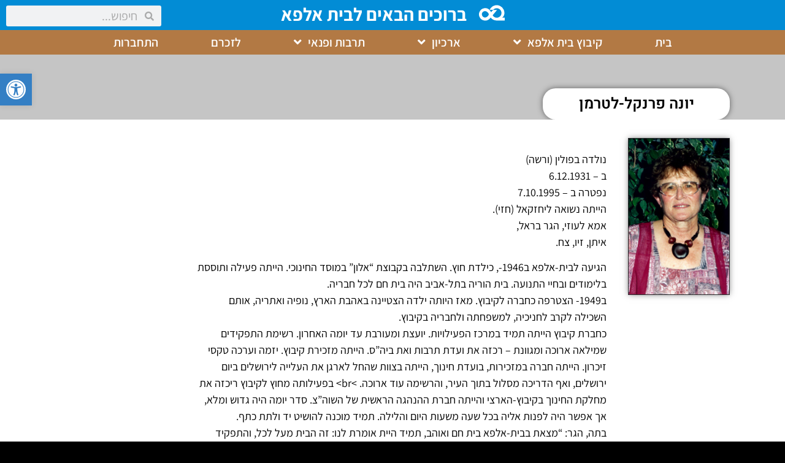

--- FILE ---
content_type: text/html; charset=UTF-8
request_url: https://www.betalfa.org.il/memorials/%D7%99%D7%95%D7%A0%D7%94-%D7%A4%D7%A8%D7%A0%D7%A7%D7%9C-%D7%9C%D7%98%D7%A8%D7%9E%D7%9F/
body_size: 20953
content:
<!doctype html>
<html dir="rtl" lang="he-IL">
<head>
	<meta charset="UTF-8">
	<meta name="viewport" content="width=device-width, initial-scale=1">
	<link rel="profile" href="https://gmpg.org/xfn/11">
	<title>יונה פרנקל-לטרמן &#8211; קיבוץ בית אלפא</title>
<meta name='robots' content='max-image-preview:large' />
<link rel="alternate" type="application/rss+xml" title="קיבוץ בית אלפא &laquo; פיד‏" href="https://www.betalfa.org.il/feed/" />
<link rel="alternate" type="application/rss+xml" title="קיבוץ בית אלפא &laquo; פיד תגובות‏" href="https://www.betalfa.org.il/comments/feed/" />
<link rel="alternate" type="application/rss+xml" title="קיבוץ בית אלפא &laquo; פיד תגובות של יונה פרנקל-לטרמן" href="https://www.betalfa.org.il/memorials/%d7%99%d7%95%d7%a0%d7%94-%d7%a4%d7%a8%d7%a0%d7%a7%d7%9c-%d7%9c%d7%98%d7%a8%d7%9e%d7%9f/feed/" />
<link rel="alternate" title="oEmbed (JSON)" type="application/json+oembed" href="https://www.betalfa.org.il/wp-json/oembed/1.0/embed?url=https%3A%2F%2Fwww.betalfa.org.il%2Fmemorials%2F%25d7%2599%25d7%2595%25d7%25a0%25d7%2594-%25d7%25a4%25d7%25a8%25d7%25a0%25d7%25a7%25d7%259c-%25d7%259c%25d7%2598%25d7%25a8%25d7%259e%25d7%259f%2F" />
<link rel="alternate" title="oEmbed (XML)" type="text/xml+oembed" href="https://www.betalfa.org.il/wp-json/oembed/1.0/embed?url=https%3A%2F%2Fwww.betalfa.org.il%2Fmemorials%2F%25d7%2599%25d7%2595%25d7%25a0%25d7%2594-%25d7%25a4%25d7%25a8%25d7%25a0%25d7%25a7%25d7%259c-%25d7%259c%25d7%2598%25d7%25a8%25d7%259e%25d7%259f%2F&#038;format=xml" />
<style id='wp-img-auto-sizes-contain-inline-css'>
img:is([sizes=auto i],[sizes^="auto," i]){contain-intrinsic-size:3000px 1500px}
/*# sourceURL=wp-img-auto-sizes-contain-inline-css */
</style>
<style id='pdfemb-pdf-embedder-viewer-style-inline-css'>
.wp-block-pdfemb-pdf-embedder-viewer{max-width:none}

/*# sourceURL=https://www.betalfa.org.il/wp-content/plugins/pdf-embedder/block/build/style-index.css */
</style>
<style id='global-styles-inline-css'>
:root{--wp--preset--aspect-ratio--square: 1;--wp--preset--aspect-ratio--4-3: 4/3;--wp--preset--aspect-ratio--3-4: 3/4;--wp--preset--aspect-ratio--3-2: 3/2;--wp--preset--aspect-ratio--2-3: 2/3;--wp--preset--aspect-ratio--16-9: 16/9;--wp--preset--aspect-ratio--9-16: 9/16;--wp--preset--color--black: #000000;--wp--preset--color--cyan-bluish-gray: #abb8c3;--wp--preset--color--white: #ffffff;--wp--preset--color--pale-pink: #f78da7;--wp--preset--color--vivid-red: #cf2e2e;--wp--preset--color--luminous-vivid-orange: #ff6900;--wp--preset--color--luminous-vivid-amber: #fcb900;--wp--preset--color--light-green-cyan: #7bdcb5;--wp--preset--color--vivid-green-cyan: #00d084;--wp--preset--color--pale-cyan-blue: #8ed1fc;--wp--preset--color--vivid-cyan-blue: #0693e3;--wp--preset--color--vivid-purple: #9b51e0;--wp--preset--gradient--vivid-cyan-blue-to-vivid-purple: linear-gradient(135deg,rgb(6,147,227) 0%,rgb(155,81,224) 100%);--wp--preset--gradient--light-green-cyan-to-vivid-green-cyan: linear-gradient(135deg,rgb(122,220,180) 0%,rgb(0,208,130) 100%);--wp--preset--gradient--luminous-vivid-amber-to-luminous-vivid-orange: linear-gradient(135deg,rgb(252,185,0) 0%,rgb(255,105,0) 100%);--wp--preset--gradient--luminous-vivid-orange-to-vivid-red: linear-gradient(135deg,rgb(255,105,0) 0%,rgb(207,46,46) 100%);--wp--preset--gradient--very-light-gray-to-cyan-bluish-gray: linear-gradient(135deg,rgb(238,238,238) 0%,rgb(169,184,195) 100%);--wp--preset--gradient--cool-to-warm-spectrum: linear-gradient(135deg,rgb(74,234,220) 0%,rgb(151,120,209) 20%,rgb(207,42,186) 40%,rgb(238,44,130) 60%,rgb(251,105,98) 80%,rgb(254,248,76) 100%);--wp--preset--gradient--blush-light-purple: linear-gradient(135deg,rgb(255,206,236) 0%,rgb(152,150,240) 100%);--wp--preset--gradient--blush-bordeaux: linear-gradient(135deg,rgb(254,205,165) 0%,rgb(254,45,45) 50%,rgb(107,0,62) 100%);--wp--preset--gradient--luminous-dusk: linear-gradient(135deg,rgb(255,203,112) 0%,rgb(199,81,192) 50%,rgb(65,88,208) 100%);--wp--preset--gradient--pale-ocean: linear-gradient(135deg,rgb(255,245,203) 0%,rgb(182,227,212) 50%,rgb(51,167,181) 100%);--wp--preset--gradient--electric-grass: linear-gradient(135deg,rgb(202,248,128) 0%,rgb(113,206,126) 100%);--wp--preset--gradient--midnight: linear-gradient(135deg,rgb(2,3,129) 0%,rgb(40,116,252) 100%);--wp--preset--font-size--small: 13px;--wp--preset--font-size--medium: 20px;--wp--preset--font-size--large: 36px;--wp--preset--font-size--x-large: 42px;--wp--preset--spacing--20: 0.44rem;--wp--preset--spacing--30: 0.67rem;--wp--preset--spacing--40: 1rem;--wp--preset--spacing--50: 1.5rem;--wp--preset--spacing--60: 2.25rem;--wp--preset--spacing--70: 3.38rem;--wp--preset--spacing--80: 5.06rem;--wp--preset--shadow--natural: 6px 6px 9px rgba(0, 0, 0, 0.2);--wp--preset--shadow--deep: 12px 12px 50px rgba(0, 0, 0, 0.4);--wp--preset--shadow--sharp: 6px 6px 0px rgba(0, 0, 0, 0.2);--wp--preset--shadow--outlined: 6px 6px 0px -3px rgb(255, 255, 255), 6px 6px rgb(0, 0, 0);--wp--preset--shadow--crisp: 6px 6px 0px rgb(0, 0, 0);}:root { --wp--style--global--content-size: 800px;--wp--style--global--wide-size: 1200px; }:where(body) { margin: 0; }.wp-site-blocks > .alignleft { float: left; margin-right: 2em; }.wp-site-blocks > .alignright { float: right; margin-left: 2em; }.wp-site-blocks > .aligncenter { justify-content: center; margin-left: auto; margin-right: auto; }:where(.wp-site-blocks) > * { margin-block-start: 24px; margin-block-end: 0; }:where(.wp-site-blocks) > :first-child { margin-block-start: 0; }:where(.wp-site-blocks) > :last-child { margin-block-end: 0; }:root { --wp--style--block-gap: 24px; }:root :where(.is-layout-flow) > :first-child{margin-block-start: 0;}:root :where(.is-layout-flow) > :last-child{margin-block-end: 0;}:root :where(.is-layout-flow) > *{margin-block-start: 24px;margin-block-end: 0;}:root :where(.is-layout-constrained) > :first-child{margin-block-start: 0;}:root :where(.is-layout-constrained) > :last-child{margin-block-end: 0;}:root :where(.is-layout-constrained) > *{margin-block-start: 24px;margin-block-end: 0;}:root :where(.is-layout-flex){gap: 24px;}:root :where(.is-layout-grid){gap: 24px;}.is-layout-flow > .alignleft{float: left;margin-inline-start: 0;margin-inline-end: 2em;}.is-layout-flow > .alignright{float: right;margin-inline-start: 2em;margin-inline-end: 0;}.is-layout-flow > .aligncenter{margin-left: auto !important;margin-right: auto !important;}.is-layout-constrained > .alignleft{float: left;margin-inline-start: 0;margin-inline-end: 2em;}.is-layout-constrained > .alignright{float: right;margin-inline-start: 2em;margin-inline-end: 0;}.is-layout-constrained > .aligncenter{margin-left: auto !important;margin-right: auto !important;}.is-layout-constrained > :where(:not(.alignleft):not(.alignright):not(.alignfull)){max-width: var(--wp--style--global--content-size);margin-left: auto !important;margin-right: auto !important;}.is-layout-constrained > .alignwide{max-width: var(--wp--style--global--wide-size);}body .is-layout-flex{display: flex;}.is-layout-flex{flex-wrap: wrap;align-items: center;}.is-layout-flex > :is(*, div){margin: 0;}body .is-layout-grid{display: grid;}.is-layout-grid > :is(*, div){margin: 0;}body{padding-top: 0px;padding-right: 0px;padding-bottom: 0px;padding-left: 0px;}a:where(:not(.wp-element-button)){text-decoration: underline;}:root :where(.wp-element-button, .wp-block-button__link){background-color: #32373c;border-width: 0;color: #fff;font-family: inherit;font-size: inherit;font-style: inherit;font-weight: inherit;letter-spacing: inherit;line-height: inherit;padding-top: calc(0.667em + 2px);padding-right: calc(1.333em + 2px);padding-bottom: calc(0.667em + 2px);padding-left: calc(1.333em + 2px);text-decoration: none;text-transform: inherit;}.has-black-color{color: var(--wp--preset--color--black) !important;}.has-cyan-bluish-gray-color{color: var(--wp--preset--color--cyan-bluish-gray) !important;}.has-white-color{color: var(--wp--preset--color--white) !important;}.has-pale-pink-color{color: var(--wp--preset--color--pale-pink) !important;}.has-vivid-red-color{color: var(--wp--preset--color--vivid-red) !important;}.has-luminous-vivid-orange-color{color: var(--wp--preset--color--luminous-vivid-orange) !important;}.has-luminous-vivid-amber-color{color: var(--wp--preset--color--luminous-vivid-amber) !important;}.has-light-green-cyan-color{color: var(--wp--preset--color--light-green-cyan) !important;}.has-vivid-green-cyan-color{color: var(--wp--preset--color--vivid-green-cyan) !important;}.has-pale-cyan-blue-color{color: var(--wp--preset--color--pale-cyan-blue) !important;}.has-vivid-cyan-blue-color{color: var(--wp--preset--color--vivid-cyan-blue) !important;}.has-vivid-purple-color{color: var(--wp--preset--color--vivid-purple) !important;}.has-black-background-color{background-color: var(--wp--preset--color--black) !important;}.has-cyan-bluish-gray-background-color{background-color: var(--wp--preset--color--cyan-bluish-gray) !important;}.has-white-background-color{background-color: var(--wp--preset--color--white) !important;}.has-pale-pink-background-color{background-color: var(--wp--preset--color--pale-pink) !important;}.has-vivid-red-background-color{background-color: var(--wp--preset--color--vivid-red) !important;}.has-luminous-vivid-orange-background-color{background-color: var(--wp--preset--color--luminous-vivid-orange) !important;}.has-luminous-vivid-amber-background-color{background-color: var(--wp--preset--color--luminous-vivid-amber) !important;}.has-light-green-cyan-background-color{background-color: var(--wp--preset--color--light-green-cyan) !important;}.has-vivid-green-cyan-background-color{background-color: var(--wp--preset--color--vivid-green-cyan) !important;}.has-pale-cyan-blue-background-color{background-color: var(--wp--preset--color--pale-cyan-blue) !important;}.has-vivid-cyan-blue-background-color{background-color: var(--wp--preset--color--vivid-cyan-blue) !important;}.has-vivid-purple-background-color{background-color: var(--wp--preset--color--vivid-purple) !important;}.has-black-border-color{border-color: var(--wp--preset--color--black) !important;}.has-cyan-bluish-gray-border-color{border-color: var(--wp--preset--color--cyan-bluish-gray) !important;}.has-white-border-color{border-color: var(--wp--preset--color--white) !important;}.has-pale-pink-border-color{border-color: var(--wp--preset--color--pale-pink) !important;}.has-vivid-red-border-color{border-color: var(--wp--preset--color--vivid-red) !important;}.has-luminous-vivid-orange-border-color{border-color: var(--wp--preset--color--luminous-vivid-orange) !important;}.has-luminous-vivid-amber-border-color{border-color: var(--wp--preset--color--luminous-vivid-amber) !important;}.has-light-green-cyan-border-color{border-color: var(--wp--preset--color--light-green-cyan) !important;}.has-vivid-green-cyan-border-color{border-color: var(--wp--preset--color--vivid-green-cyan) !important;}.has-pale-cyan-blue-border-color{border-color: var(--wp--preset--color--pale-cyan-blue) !important;}.has-vivid-cyan-blue-border-color{border-color: var(--wp--preset--color--vivid-cyan-blue) !important;}.has-vivid-purple-border-color{border-color: var(--wp--preset--color--vivid-purple) !important;}.has-vivid-cyan-blue-to-vivid-purple-gradient-background{background: var(--wp--preset--gradient--vivid-cyan-blue-to-vivid-purple) !important;}.has-light-green-cyan-to-vivid-green-cyan-gradient-background{background: var(--wp--preset--gradient--light-green-cyan-to-vivid-green-cyan) !important;}.has-luminous-vivid-amber-to-luminous-vivid-orange-gradient-background{background: var(--wp--preset--gradient--luminous-vivid-amber-to-luminous-vivid-orange) !important;}.has-luminous-vivid-orange-to-vivid-red-gradient-background{background: var(--wp--preset--gradient--luminous-vivid-orange-to-vivid-red) !important;}.has-very-light-gray-to-cyan-bluish-gray-gradient-background{background: var(--wp--preset--gradient--very-light-gray-to-cyan-bluish-gray) !important;}.has-cool-to-warm-spectrum-gradient-background{background: var(--wp--preset--gradient--cool-to-warm-spectrum) !important;}.has-blush-light-purple-gradient-background{background: var(--wp--preset--gradient--blush-light-purple) !important;}.has-blush-bordeaux-gradient-background{background: var(--wp--preset--gradient--blush-bordeaux) !important;}.has-luminous-dusk-gradient-background{background: var(--wp--preset--gradient--luminous-dusk) !important;}.has-pale-ocean-gradient-background{background: var(--wp--preset--gradient--pale-ocean) !important;}.has-electric-grass-gradient-background{background: var(--wp--preset--gradient--electric-grass) !important;}.has-midnight-gradient-background{background: var(--wp--preset--gradient--midnight) !important;}.has-small-font-size{font-size: var(--wp--preset--font-size--small) !important;}.has-medium-font-size{font-size: var(--wp--preset--font-size--medium) !important;}.has-large-font-size{font-size: var(--wp--preset--font-size--large) !important;}.has-x-large-font-size{font-size: var(--wp--preset--font-size--x-large) !important;}
:root :where(.wp-block-pullquote){font-size: 1.5em;line-height: 1.6;}
/*# sourceURL=global-styles-inline-css */
</style>
<link rel='stylesheet' id='wpo_min-header-0-css' href='https://www.betalfa.org.il/wp-content/cache/wpo-minify/1769123584/assets/wpo-minify-header-951335dc.min.css' media='all' />
<script src="https://www.betalfa.org.il/wp-includes/js/jquery/jquery.min.js" id="jquery-core-js"></script>
<script src="https://www.betalfa.org.il/wp-includes/js/jquery/jquery-migrate.min.js" id="jquery-migrate-js"></script>
<script id="__ytprefs__-js-extra">
var _EPYT_ = {"ajaxurl":"https://www.betalfa.org.il/wp-admin/admin-ajax.php","security":"7e8773874f","gallery_scrolloffset":"20","eppathtoscripts":"https://www.betalfa.org.il/wp-content/plugins/youtube-embed-plus/scripts/","eppath":"https://www.betalfa.org.il/wp-content/plugins/youtube-embed-plus/","epresponsiveselector":"[\"iframe.__youtube_prefs__\",\"iframe[src*='youtube.com']\",\"iframe[src*='youtube-nocookie.com']\",\"iframe[data-ep-src*='youtube.com']\",\"iframe[data-ep-src*='youtube-nocookie.com']\",\"iframe[data-ep-gallerysrc*='youtube.com']\"]","epdovol":"1","version":"14.2.4","evselector":"iframe.__youtube_prefs__[src], iframe[src*=\"youtube.com/embed/\"], iframe[src*=\"youtube-nocookie.com/embed/\"]","ajax_compat":"","maxres_facade":"eager","ytapi_load":"light","pause_others":"","stopMobileBuffer":"1","facade_mode":"","not_live_on_channel":""};
//# sourceURL=__ytprefs__-js-extra
</script>
<script src="https://www.betalfa.org.il/wp-content/plugins/youtube-embed-plus/scripts/ytprefs.min.js" id="__ytprefs__-js"></script>
<link rel="https://api.w.org/" href="https://www.betalfa.org.il/wp-json/" /><link rel="alternate" title="JSON" type="application/json" href="https://www.betalfa.org.il/wp-json/wp/v2/memorials/9462" /><link rel="EditURI" type="application/rsd+xml" title="RSD" href="https://www.betalfa.org.il/xmlrpc.php?rsd" />
<meta name="generator" content="WordPress 6.9" />
<link rel="canonical" href="https://www.betalfa.org.il/memorials/%d7%99%d7%95%d7%a0%d7%94-%d7%a4%d7%a8%d7%a0%d7%a7%d7%9c-%d7%9c%d7%98%d7%a8%d7%9e%d7%9f/" />
<link rel='shortlink' href='https://www.betalfa.org.il/?p=9462' />
<!-- Google tag (gtag.js) -->
<script async src="https://www.googletagmanager.com/gtag/js?id=G-D144THCRGZ"></script>
<script>
  window.dataLayer = window.dataLayer || [];
  function gtag(){dataLayer.push(arguments);}
  gtag('js', new Date());

  gtag('config', 'G-D144THCRGZ');
</script><style type="text/css">
#pojo-a11y-toolbar .pojo-a11y-toolbar-toggle a{ background-color: #347fc4;	color: #ffffff;}
#pojo-a11y-toolbar .pojo-a11y-toolbar-overlay, #pojo-a11y-toolbar .pojo-a11y-toolbar-overlay ul.pojo-a11y-toolbar-items.pojo-a11y-links{ border-color: #347fc4;}
body.pojo-a11y-focusable a:focus{ outline-style: solid !important;	outline-width: 1px !important;	outline-color: #FF0000 !important;}
#pojo-a11y-toolbar{ top: 120px !important;}
#pojo-a11y-toolbar .pojo-a11y-toolbar-overlay{ background-color: #ffffff;}
#pojo-a11y-toolbar .pojo-a11y-toolbar-overlay ul.pojo-a11y-toolbar-items li.pojo-a11y-toolbar-item a, #pojo-a11y-toolbar .pojo-a11y-toolbar-overlay p.pojo-a11y-toolbar-title{ color: #212230;}
#pojo-a11y-toolbar .pojo-a11y-toolbar-overlay ul.pojo-a11y-toolbar-items li.pojo-a11y-toolbar-item a.active{ background-color: #347fc4;	color: #ffffff;}
@media (max-width: 767px) { #pojo-a11y-toolbar { top: 5px !important; } }</style><script>document.createElement( "picture" );if(!window.HTMLPictureElement && document.addEventListener) {window.addEventListener("DOMContentLoaded", function() {var s = document.createElement("script");s.src = "https://www.betalfa.org.il/wp-content/plugins/robin-image-optimizer/libs/addons/assets/js/picturefill.min.js";document.body.appendChild(s);});}</script><meta name="generator" content="Elementor 3.34.2; features: additional_custom_breakpoints; settings: css_print_method-external, google_font-enabled, font_display-auto">
			<style>
				.e-con.e-parent:nth-of-type(n+4):not(.e-lazyloaded):not(.e-no-lazyload),
				.e-con.e-parent:nth-of-type(n+4):not(.e-lazyloaded):not(.e-no-lazyload) * {
					background-image: none !important;
				}
				@media screen and (max-height: 1024px) {
					.e-con.e-parent:nth-of-type(n+3):not(.e-lazyloaded):not(.e-no-lazyload),
					.e-con.e-parent:nth-of-type(n+3):not(.e-lazyloaded):not(.e-no-lazyload) * {
						background-image: none !important;
					}
				}
				@media screen and (max-height: 640px) {
					.e-con.e-parent:nth-of-type(n+2):not(.e-lazyloaded):not(.e-no-lazyload),
					.e-con.e-parent:nth-of-type(n+2):not(.e-lazyloaded):not(.e-no-lazyload) * {
						background-image: none !important;
					}
				}
			</style>
			<link rel="icon" href="https://www.betalfa.org.il/wp-content/uploads/2021/02/cropped-ba-150x150.ico" sizes="32x32" />
<link rel="icon" href="https://www.betalfa.org.il/wp-content/uploads/2021/02/cropped-ba.ico" sizes="192x192" />
<link rel="apple-touch-icon" href="https://www.betalfa.org.il/wp-content/uploads/2021/02/cropped-ba.ico" />
<meta name="msapplication-TileImage" content="https://www.betalfa.org.il/wp-content/uploads/2021/02/cropped-ba.ico" />
		<style id="wp-custom-css">
			@media only screen and (min-width: 1200px){
.mec-container {
    width: 100%!important;
padding: 0;
}
	}
.cn-left {
    display: none;
}
form#cn-cat-select {
    direction: ltr;
    text-align: right;
}
.chosen-container {
    width: 100% !important;
}
#cn-excerpt-plus .cn-sprite {
    float: left;
}
h3.mtphr-dnt-title {
    text-align: right;
}
form.booking_form {
    text-align: right;
}
.elementor-187 .elementor-element.elementor-element-b291c0b .elementor-nav-menu--main .elementor-item {
    padding-top: 5px !important;
    padding-bottom: 15px !important;
}
.block_check_in_out, .block_pending, .block_time, .block_booked, .block_free {
    float: right;
    width: 30px;
    height: 30px;
    line-height: 28px;
    border: 1px solid #FEA;
    text-align: center;
    vertical-align: middle;
    overflow: hidden;
}
.widget_wpdev_booking .wpdev_hint_with_text {
    float: right;
    margin: 0;
    width: 25% !important;
}
		</style>
					<style type="text/css">
					</style>
					<style type="text/css">
					.is-form-id-4027 .is-search-submit:focus,
			.is-form-id-4027 .is-search-submit:hover,
			.is-form-id-4027 .is-search-submit,
            .is-form-id-4027 .is-search-icon {
			color: #707070 !important;            background-color: #eaeaea !important;            border-color: #1e73be !important;			}
                        	.is-form-id-4027 .is-search-submit path {
					fill: #707070 !important;            	}
            			.is-form-id-4027 .is-search-input::-webkit-input-placeholder {
			    color: #707070 !important;
			}
			.is-form-id-4027 .is-search-input:-moz-placeholder {
			    color: #707070 !important;
			    opacity: 1;
			}
			.is-form-id-4027 .is-search-input::-moz-placeholder {
			    color: #707070 !important;
			    opacity: 1;
			}
			.is-form-id-4027 .is-search-input:-ms-input-placeholder {
			    color: #707070 !important;
			}
                        			.is-form-style-1.is-form-id-4027 .is-search-input:focus,
			.is-form-style-1.is-form-id-4027 .is-search-input:hover,
			.is-form-style-1.is-form-id-4027 .is-search-input,
			.is-form-style-2.is-form-id-4027 .is-search-input:focus,
			.is-form-style-2.is-form-id-4027 .is-search-input:hover,
			.is-form-style-2.is-form-id-4027 .is-search-input,
			.is-form-style-3.is-form-id-4027 .is-search-input:focus,
			.is-form-style-3.is-form-id-4027 .is-search-input:hover,
			.is-form-style-3.is-form-id-4027 .is-search-input,
			.is-form-id-4027 .is-search-input:focus,
			.is-form-id-4027 .is-search-input:hover,
			.is-form-id-4027 .is-search-input {
                                color: #707070 !important;                                border-color: #1e73be !important;                                background-color: #eaeaea !important;			}
                        			</style>
		</head>
<body class="rtl wp-singular memorials-template-default single single-memorials postid-9462 wp-custom-logo wp-embed-responsive wp-theme-hello-elementor wp-child-theme-hello-theme-child-master hello-elementor hello-elementor-default elementor-default elementor-template-full-width elementor-kit-2622 elementor-page-1182">


<a class="skip-link screen-reader-text" href="#content">דלג לתוכן</a>

		<header data-elementor-type="header" data-elementor-id="8458" class="elementor elementor-8458 elementor-location-header" data-elementor-post-type="elementor_library">
					<section class="elementor-section elementor-top-section elementor-element elementor-element-3a0567c elementor-section-full_width elementor-section-height-min-height elementor-section-height-default elementor-section-items-middle" data-id="3a0567c" data-element_type="section" data-settings="{&quot;jet_parallax_layout_list&quot;:[{&quot;jet_parallax_layout_image&quot;:{&quot;url&quot;:&quot;&quot;,&quot;id&quot;:&quot;&quot;,&quot;size&quot;:&quot;&quot;},&quot;_id&quot;:&quot;b6e1ed2&quot;,&quot;jet_parallax_layout_image_tablet&quot;:{&quot;url&quot;:&quot;&quot;,&quot;id&quot;:&quot;&quot;,&quot;size&quot;:&quot;&quot;},&quot;jet_parallax_layout_image_mobile&quot;:{&quot;url&quot;:&quot;&quot;,&quot;id&quot;:&quot;&quot;,&quot;size&quot;:&quot;&quot;},&quot;jet_parallax_layout_speed&quot;:{&quot;unit&quot;:&quot;%&quot;,&quot;size&quot;:50,&quot;sizes&quot;:[]},&quot;jet_parallax_layout_type&quot;:&quot;scroll&quot;,&quot;jet_parallax_layout_direction&quot;:null,&quot;jet_parallax_layout_fx_direction&quot;:null,&quot;jet_parallax_layout_z_index&quot;:&quot;&quot;,&quot;jet_parallax_layout_bg_x&quot;:50,&quot;jet_parallax_layout_bg_x_tablet&quot;:&quot;&quot;,&quot;jet_parallax_layout_bg_x_mobile&quot;:&quot;&quot;,&quot;jet_parallax_layout_bg_y&quot;:50,&quot;jet_parallax_layout_bg_y_tablet&quot;:&quot;&quot;,&quot;jet_parallax_layout_bg_y_mobile&quot;:&quot;&quot;,&quot;jet_parallax_layout_bg_size&quot;:&quot;auto&quot;,&quot;jet_parallax_layout_bg_size_tablet&quot;:&quot;&quot;,&quot;jet_parallax_layout_bg_size_mobile&quot;:&quot;&quot;,&quot;jet_parallax_layout_animation_prop&quot;:&quot;transform&quot;,&quot;jet_parallax_layout_on&quot;:[&quot;desktop&quot;,&quot;tablet&quot;]}],&quot;background_background&quot;:&quot;classic&quot;}">
							<div class="elementor-background-overlay"></div>
							<div class="elementor-container elementor-column-gap-no">
					<div class="elementor-column elementor-col-100 elementor-top-column elementor-element elementor-element-d4a6453" data-id="d4a6453" data-element_type="column" data-settings="{&quot;background_background&quot;:&quot;classic&quot;}">
			<div class="elementor-widget-wrap elementor-element-populated">
						<section class="elementor-section elementor-inner-section elementor-element elementor-element-e1e3050 elementor-section-full_width elementor-section-height-default elementor-section-height-default" data-id="e1e3050" data-element_type="section" data-settings="{&quot;jet_parallax_layout_list&quot;:[{&quot;jet_parallax_layout_image&quot;:{&quot;url&quot;:&quot;&quot;,&quot;id&quot;:&quot;&quot;,&quot;size&quot;:&quot;&quot;},&quot;_id&quot;:&quot;18ca9c2&quot;,&quot;jet_parallax_layout_image_tablet&quot;:{&quot;url&quot;:&quot;&quot;,&quot;id&quot;:&quot;&quot;,&quot;size&quot;:&quot;&quot;},&quot;jet_parallax_layout_image_mobile&quot;:{&quot;url&quot;:&quot;&quot;,&quot;id&quot;:&quot;&quot;,&quot;size&quot;:&quot;&quot;},&quot;jet_parallax_layout_speed&quot;:{&quot;unit&quot;:&quot;%&quot;,&quot;size&quot;:50,&quot;sizes&quot;:[]},&quot;jet_parallax_layout_type&quot;:&quot;scroll&quot;,&quot;jet_parallax_layout_direction&quot;:null,&quot;jet_parallax_layout_fx_direction&quot;:null,&quot;jet_parallax_layout_z_index&quot;:&quot;&quot;,&quot;jet_parallax_layout_bg_x&quot;:50,&quot;jet_parallax_layout_bg_x_tablet&quot;:&quot;&quot;,&quot;jet_parallax_layout_bg_x_mobile&quot;:&quot;&quot;,&quot;jet_parallax_layout_bg_y&quot;:50,&quot;jet_parallax_layout_bg_y_tablet&quot;:&quot;&quot;,&quot;jet_parallax_layout_bg_y_mobile&quot;:&quot;&quot;,&quot;jet_parallax_layout_bg_size&quot;:&quot;auto&quot;,&quot;jet_parallax_layout_bg_size_tablet&quot;:&quot;&quot;,&quot;jet_parallax_layout_bg_size_mobile&quot;:&quot;&quot;,&quot;jet_parallax_layout_animation_prop&quot;:&quot;transform&quot;,&quot;jet_parallax_layout_on&quot;:[&quot;desktop&quot;,&quot;tablet&quot;]}]}">
							<div class="elementor-background-overlay"></div>
							<div class="elementor-container elementor-column-gap-no">
					<div class="elementor-column elementor-col-100 elementor-inner-column elementor-element elementor-element-c56bf47" data-id="c56bf47" data-element_type="column">
			<div class="elementor-widget-wrap elementor-element-populated">
						<div class="elementor-element elementor-element-720bb83 elementor-widget__width-auto elementor-view-default elementor-widget elementor-widget-icon" data-id="720bb83" data-element_type="widget" data-widget_type="icon.default">
				<div class="elementor-widget-container">
							<div class="elementor-icon-wrapper">
			<a class="elementor-icon" href="https://www.betalfa.org.il/">
			<svg xmlns="http://www.w3.org/2000/svg" viewBox="0 0 509.8 305.74"><g id="Layer_2" data-name="Layer 2"><g id="Layer_1-2" data-name="Layer 1"><path d="M509.8,247.32v56.76c-53.34,0-106.68.21-160-.15-36.31-.25-68.66-12.08-96.62-35.41a143.47,143.47,0,0,1-19.53-19.82c-3.33-4.09-3.91-4-6.69.23a102,102,0,0,1-6,8.54c-30.44,37-69.44,54.15-117.08,46.47-46.66-7.52-78.47-34.88-96.15-78.64C3.46,214.74,1.94,203.61,0,192.55l.12-21.84C1.7,162.44,2.48,154,5.26,146,22.11,97.56,55.41,67.3,106.45,60.08c48.62-6.88,87.73,11.65,116.91,51,6.56,8.84,11,18.84,15.28,29.3,1-1,1.77-1.54,2.39-2.25C252.5,125,264,111.93,275.35,98.7a10.41,10.41,0,0,1,8.88-4.12c22.78.23,45.56.15,68.34.18h5.68a18,18,0,0,1-1.1,1.91q-41.64,49.89-83.34,99.71c-2,2.41-2.91,4.19-1.09,7.35C297.6,246.61,356.05,262,398.37,236c34.11-20.9,50.43-51.6,46.38-91.66-3.36-33.14-20.83-57.84-50.32-72.94C356.14,51.8,313.2,59.52,282.77,90.2A6,6,0,0,1,278,92.08c-20.79,0-41.57-.08-62.35.06-3.76,0-3.72-1-2.28-3.88,23.68-47.63,61.32-76.79,114-86.34C338,.18,358-.87,367.52,1,383.79,4.09,399.74,7,414.75,14.1q50.88,24,74.57,74.94c12.88,27.54,15.93,56.54,12.55,86.43-1.93,17.09-7.33,32.91-17.79,46.82-5.11,6.79-11.2,12.66-17.36,18.47-1.26,1.18-3.48,2.26-2.64,4.34s3.19,1.52,4.91,1.54c11.79.13,23.6.14,35.4.15A14.75,14.75,0,0,1,509.8,247.32ZM57.93,175.1c-.2,20.37,4.5,33.31,13.3,45,15.63,20.7,44.31,29.48,68.59,20.66,20.25-7.36,35.6-20.8,47.2-38.7,8-12.31,9-24.84,1.59-37.95a99.76,99.76,0,0,0-30.8-33.28C148,124,137.33,118.93,125.3,118.05,88.77,115.39,58.07,144.13,57.93,175.1Z"></path></g></g></svg>			</a>
		</div>
						</div>
				</div>
				<div class="elementor-element elementor-element-824786a elementor-widget__width-auto elementor-widget elementor-widget-heading" data-id="824786a" data-element_type="widget" data-widget_type="heading.default">
				<div class="elementor-widget-container">
					<h3 class="elementor-heading-title elementor-size-default"><a href="https://www.betalfa.org.il/">ברוכים הבאים לבית אלפא</a></h3>				</div>
				</div>
				<div class="elementor-element elementor-element-2fb715e elementor-widget__width-auto elementor-absolute elementor-hidden-tablet elementor-hidden-phone elementor-search-form--skin-minimal elementor-widget elementor-widget-search-form" data-id="2fb715e" data-element_type="widget" data-settings="{&quot;_position&quot;:&quot;absolute&quot;,&quot;skin&quot;:&quot;minimal&quot;}" data-widget_type="search-form.default">
				<div class="elementor-widget-container">
							<search role="search">
			<form class="elementor-search-form" action="https://www.betalfa.org.il" method="get">
												<div class="elementor-search-form__container">
					<label class="elementor-screen-only" for="elementor-search-form-2fb715e">חיפוש</label>

											<div class="elementor-search-form__icon">
							<i aria-hidden="true" class="fas fa-search"></i>							<span class="elementor-screen-only">חיפוש</span>
						</div>
					
					<input id="elementor-search-form-2fb715e" placeholder="חיפוש..." class="elementor-search-form__input" type="search" name="s" value="">
					
					
									</div>
			</form>
		</search>
						</div>
				</div>
					</div>
		</div>
					</div>
		</section>
				<section class="elementor-section elementor-inner-section elementor-element elementor-element-effa772 elementor-section-full_width elementor-section-height-default elementor-section-height-default" data-id="effa772" data-element_type="section" data-settings="{&quot;jet_parallax_layout_list&quot;:[{&quot;jet_parallax_layout_image&quot;:{&quot;url&quot;:&quot;&quot;,&quot;id&quot;:&quot;&quot;,&quot;size&quot;:&quot;&quot;},&quot;_id&quot;:&quot;56ad135&quot;,&quot;jet_parallax_layout_image_tablet&quot;:{&quot;url&quot;:&quot;&quot;,&quot;id&quot;:&quot;&quot;,&quot;size&quot;:&quot;&quot;},&quot;jet_parallax_layout_image_mobile&quot;:{&quot;url&quot;:&quot;&quot;,&quot;id&quot;:&quot;&quot;,&quot;size&quot;:&quot;&quot;},&quot;jet_parallax_layout_speed&quot;:{&quot;unit&quot;:&quot;%&quot;,&quot;size&quot;:50,&quot;sizes&quot;:[]},&quot;jet_parallax_layout_type&quot;:&quot;scroll&quot;,&quot;jet_parallax_layout_direction&quot;:null,&quot;jet_parallax_layout_fx_direction&quot;:null,&quot;jet_parallax_layout_z_index&quot;:&quot;&quot;,&quot;jet_parallax_layout_bg_x&quot;:50,&quot;jet_parallax_layout_bg_x_tablet&quot;:&quot;&quot;,&quot;jet_parallax_layout_bg_x_mobile&quot;:&quot;&quot;,&quot;jet_parallax_layout_bg_y&quot;:50,&quot;jet_parallax_layout_bg_y_tablet&quot;:&quot;&quot;,&quot;jet_parallax_layout_bg_y_mobile&quot;:&quot;&quot;,&quot;jet_parallax_layout_bg_size&quot;:&quot;auto&quot;,&quot;jet_parallax_layout_bg_size_tablet&quot;:&quot;&quot;,&quot;jet_parallax_layout_bg_size_mobile&quot;:&quot;&quot;,&quot;jet_parallax_layout_animation_prop&quot;:&quot;transform&quot;,&quot;jet_parallax_layout_on&quot;:[&quot;desktop&quot;,&quot;tablet&quot;]}],&quot;background_background&quot;:&quot;classic&quot;}">
							<div class="elementor-background-overlay"></div>
							<div class="elementor-container elementor-column-gap-default">
					<div class="elementor-column elementor-col-100 elementor-inner-column elementor-element elementor-element-d1062f5" data-id="d1062f5" data-element_type="column">
			<div class="elementor-widget-wrap elementor-element-populated">
						<div class="elementor-element elementor-element-1b922fb elementor-widget__width-auto elementor-hidden-desktop elementor-search-form--skin-full_screen elementor-widget-mobile__width-auto elementor-widget elementor-widget-search-form" data-id="1b922fb" data-element_type="widget" data-settings="{&quot;skin&quot;:&quot;full_screen&quot;}" data-widget_type="search-form.default">
				<div class="elementor-widget-container">
							<search role="search">
			<form class="elementor-search-form" action="https://www.betalfa.org.il" method="get">
												<div class="elementor-search-form__toggle" role="button" tabindex="0" aria-label="חיפוש">
					<i aria-hidden="true" class="fas fa-search"></i>				</div>
								<div class="elementor-search-form__container">
					<label class="elementor-screen-only" for="elementor-search-form-1b922fb">חיפוש</label>

					
					<input id="elementor-search-form-1b922fb" placeholder="חיפוש..." class="elementor-search-form__input" type="search" name="s" value="">
					
					
										<div class="dialog-lightbox-close-button dialog-close-button" role="button" tabindex="0" aria-label="סגור את תיבת החיפוש">
						<i aria-hidden="true" class="eicon-close"></i>					</div>
									</div>
			</form>
		</search>
						</div>
				</div>
				<div class="elementor-element elementor-element-9df239e elementor-nav-menu--stretch elementor-nav-menu__text-align-center elementor-widget-mobile__width-auto elementor-hidden-desktop elementor-hidden-tablet elementor-nav-menu--toggle elementor-nav-menu--burger elementor-widget elementor-widget-nav-menu" data-id="9df239e" data-element_type="widget" data-settings="{&quot;layout&quot;:&quot;dropdown&quot;,&quot;full_width&quot;:&quot;stretch&quot;,&quot;submenu_icon&quot;:{&quot;value&quot;:&quot;&lt;i class=\&quot;fas fa-caret-down\&quot; aria-hidden=\&quot;true\&quot;&gt;&lt;\/i&gt;&quot;,&quot;library&quot;:&quot;fa-solid&quot;},&quot;toggle&quot;:&quot;burger&quot;}" data-widget_type="nav-menu.default">
				<div class="elementor-widget-container">
							<div class="elementor-menu-toggle" role="button" tabindex="0" aria-label="כפתור פתיחת תפריט" aria-expanded="false">
			<i aria-hidden="true" role="presentation" class="elementor-menu-toggle__icon--open eicon-menu-bar"></i><i aria-hidden="true" role="presentation" class="elementor-menu-toggle__icon--close eicon-close"></i>		</div>
					<nav class="elementor-nav-menu--dropdown elementor-nav-menu__container" aria-hidden="true">
				<ul id="menu-2-9df239e" class="elementor-nav-menu"><li class="menu-item menu-item-type-post_type menu-item-object-page menu-item-home menu-item-15798"><a href="https://www.betalfa.org.il/" class="elementor-item" tabindex="-1">בית</a></li>
<li class="menu-item menu-item-type-custom menu-item-object-custom menu-item-has-children menu-item-6568"><a href="#" class="elementor-item elementor-item-anchor" tabindex="-1">קיבוץ בית אלפא</a>
<ul class="sub-menu elementor-nav-menu--dropdown">
	<li class="menu-item menu-item-type-post_type menu-item-object-page menu-item-6569"><a href="https://www.betalfa.org.il/%d7%90%d7%95%d7%93%d7%95%d7%aa/" class="elementor-sub-item" tabindex="-1">אודות</a></li>
	<li class="menu-item menu-item-type-post_type menu-item-object-page menu-item-38719"><a href="https://www.betalfa.org.il/%d7%a2%d7%a0%d7%a4%d7%99-%d7%94%d7%a7%d7%99%d7%91%d7%95%d7%a5-2/" class="elementor-sub-item" tabindex="-1">ענפי הקיבוץ ויזמויות</a></li>
	<li class="menu-item menu-item-type-post_type menu-item-object-page menu-item-11438"><a href="https://www.betalfa.org.il/%d7%a4%d7%a0%d7%99%d7%99%d7%94-%d7%9c%d7%a2%d7%a0%d7%a4%d7%99-%d7%a9%d7%99%d7%a8%d7%95%d7%aa/" class="elementor-sub-item" tabindex="-1">צרו קשר</a></li>
</ul>
</li>
<li class="menu-item menu-item-type-custom menu-item-object-custom menu-item-has-children menu-item-6877"><a href="#" class="elementor-item elementor-item-anchor" tabindex="-1">ארכיון</a>
<ul class="sub-menu elementor-nav-menu--dropdown">
	<li class="menu-item menu-item-type-post_type menu-item-object-page menu-item-6570"><a href="https://www.betalfa.org.il/%d7%9b%d7%aa%d7%91%d7%95%d7%aa-2/" class="elementor-sub-item" tabindex="-1">כתבות</a></li>
	<li class="menu-item menu-item-type-post_type menu-item-object-page menu-item-8050"><a href="https://www.betalfa.org.il/%d7%a1%d7%95%d7%a3-%d7%a9%d7%a0%d7%94/" class="elementor-sub-item" tabindex="-1">“סוף שנה”</a></li>
	<li class="menu-item menu-item-type-post_type menu-item-object-page menu-item-13111"><a href="https://www.betalfa.org.il/%d7%a1%d7%a8%d7%98%d7%95%d7%a0%d7%99%d7%9d-%d7%a9%d7%9c-%d7%91%d7%99%d7%aa-%d7%90%d7%9c%d7%a4%d7%90/" class="elementor-sub-item" tabindex="-1">סרטונים של בית אלפא</a></li>
	<li class="menu-item menu-item-type-custom menu-item-object-custom menu-item-25559"><a href="https://www.davidori.com/" class="elementor-sub-item" tabindex="-1">דוד עורי &#8211; מוסיקאי &#8211; לזכרו</a></li>
</ul>
</li>
<li class="menu-item menu-item-type-custom menu-item-object-custom menu-item-has-children menu-item-11437"><a href="#" class="elementor-item elementor-item-anchor" tabindex="-1">תרבות ופנאי</a>
<ul class="sub-menu elementor-nav-menu--dropdown">
	<li class="menu-item menu-item-type-custom menu-item-object-custom menu-item-25020"><a href="https://www.hughug.co.il/myhughug/gilboa" class="elementor-sub-item" tabindex="-1">חוגים בעמק</a></li>
	<li class="menu-item menu-item-type-custom menu-item-object-custom menu-item-13779"><a href="https://kenes-media.com/flipbook/?filterByCategory=3664" class="elementor-sub-item" tabindex="-1">&#8220;זמן קיבוץ&#8221; &#8211; לקריאה</a></li>
	<li class="menu-item menu-item-type-custom menu-item-object-custom menu-item-13781"><a href="https://emek-maianot-region.muni.il/events/" class="elementor-sub-item" tabindex="-1">תרבות עמק המעיינות</a></li>
	<li class="menu-item menu-item-type-custom menu-item-object-custom menu-item-13782"><a href="https://hagilboa.smarticket.co.il/" class="elementor-sub-item" tabindex="-1">תרבות בגלבוע</a></li>
	<li class="menu-item menu-item-type-custom menu-item-object-custom menu-item-13783"><a href="https://eyz.smarticket.co.il/" class="elementor-sub-item" tabindex="-1">תרבות עמק יזרעאל</a></li>
</ul>
</li>
<li class="menu-item menu-item-type-post_type menu-item-object-page menu-item-8871"><a href="https://www.betalfa.org.il/memorial/" class="elementor-item" tabindex="-1">לזכרם</a></li>
<li class="ulogin menu-item menu-item-type-custom menu-item-object-custom menu-item-8507"><a href="#elementor-action%3Aaction%3Dpopup%3Aopen%26settings%3DeyJpZCI6IjQxIiwidG9nZ2xlIjpmYWxzZX0%3D" class="elementor-item elementor-item-anchor" tabindex="-1">התחברות</a></li>
</ul>			</nav>
						</div>
				</div>
					</div>
		</div>
					</div>
		</section>
				<div class="elementor-element elementor-element-40d0718 elementor-widget elementor-widget-template" data-id="40d0718" data-element_type="widget" data-widget_type="template.default">
				<div class="elementor-widget-container">
							<div class="elementor-template">
					<div data-elementor-type="popup" data-elementor-id="41" class="elementor elementor-41 elementor-location-header" data-elementor-settings="{&quot;a11y_navigation&quot;:&quot;yes&quot;,&quot;timing&quot;:[]}" data-elementor-post-type="elementor_library">
					<section class="elementor-section elementor-top-section elementor-element elementor-element-6e9d0be1 elementor-section-boxed elementor-section-height-default elementor-section-height-default" data-id="6e9d0be1" data-element_type="section" data-settings="{&quot;jet_parallax_layout_list&quot;:[]}">
						<div class="elementor-container elementor-column-gap-default">
					<div class="elementor-column elementor-col-100 elementor-top-column elementor-element elementor-element-517f4f65" data-id="517f4f65" data-element_type="column">
			<div class="elementor-widget-wrap elementor-element-populated">
						<div class="elementor-element elementor-element-21537309 elementor-invisible elementor-widget elementor-widget-image" data-id="21537309" data-element_type="widget" data-settings="{&quot;_animation&quot;:&quot;swing&quot;}" data-widget_type="image.default">
				<div class="elementor-widget-container">
															<picture><source srcset="https://www.betalfa.org.il/wp-content/uploads/2019/12/Open-Lock_icon.png.webp" type="image/webp"><img width="75" height="105" src="https://www.betalfa.org.il/wp-content/uploads/2019/12/Open-Lock_icon.png" class="attachment-full size-full wp-image-42 webpexpress-processed" alt=""></picture>															</div>
				</div>
				<div class="elementor-element elementor-element-16906e34 elementor-widget elementor-widget-heading" data-id="16906e34" data-element_type="widget" data-widget_type="heading.default">
				<div class="elementor-widget-container">
					<span class="elementor-heading-title elementor-size-default">התחבר אל האתר</span>				</div>
				</div>
				<div class="elementor-element elementor-element-36d79ea elementor-button-align-start elementor-widget elementor-widget-login" data-id="36d79ea" data-element_type="widget" data-widget_type="login.default">
				<div class="elementor-widget-container">
							<form class="elementor-login elementor-form" method="post" action="https://www.betalfa.org.il/wp-login.php" aria-label="טופס התחברות">
			<input type="hidden" name="redirect_to" value="/memorials/%D7%99%D7%95%D7%A0%D7%94-%D7%A4%D7%A8%D7%A0%D7%A7%D7%9C-%D7%9C%D7%98%D7%A8%D7%9E%D7%9F/">
			<div class="elementor-form-fields-wrapper">
				<div class="elementor-field-type-text elementor-field-group elementor-column elementor-col-100 elementor-field-required">
					<label for="user-36d79ea" class="elementor-field-label">שם משתמש / מייל</label>
					<input size="1" type="text" name="log" id="user-36d79ea" placeholder="שם משתמש / מייל" class="elementor-field elementor-field-textual elementor-size-sm">
				</div>
				<div class="elementor-field-type-text elementor-field-group elementor-column elementor-col-100 elementor-field-required">
					<label for="password-36d79ea" class="elementor-field-label">סיסמה</label>
					<input size="1" type="password" name="pwd" id="password-36d79ea" placeholder="סיסמה" class="elementor-field elementor-field-textual elementor-size-sm">
				</div>

									<div class="elementor-field-type-checkbox elementor-field-group elementor-column elementor-col-100 elementor-remember-me">
						<label for="elementor-login-remember-me">
							<input type="checkbox" id="elementor-login-remember-me" name="rememberme" value="forever">
							זכור אותי						</label>
					</div>
				
				<div class="elementor-field-group elementor-column elementor-field-type-submit elementor-col-100">
					<button type="submit" class="elementor-size-sm elementor-button" name="wp-submit">
															<span class="elementor-button-text">התחבר</span>
												</button>
				</div>

									<div class="elementor-field-group elementor-column elementor-col-100">
																				<a class="elementor-lost-password" href="https://www.betalfa.org.il/wp-login.php?action=lostpassword&redirect_to=%2Fmemorials%2F%25D7%2599%25D7%2595%25D7%25A0%25D7%2594-%25D7%25A4%25D7%25A8%25D7%25A0%25D7%25A7%25D7%259C-%25D7%259C%25D7%2598%25D7%25A8%25D7%259E%25D7%259F%2F">
								שחזור סיסמה?							</a>
						
											</div>
							</div>
		</form>
						</div>
				</div>
					</div>
		</div>
					</div>
		</section>
				</div>
				</div>
						</div>
				</div>
					</div>
		</div>
					</div>
		</section>
				<section class="elementor-section elementor-top-section elementor-element elementor-element-0b04a6d elementor-section-height-min-height elementor-section-items-stretch elementor-hidden-phone elementor-section-full_width elementor-section-height-default" data-id="0b04a6d" data-element_type="section" data-settings="{&quot;background_background&quot;:&quot;classic&quot;,&quot;sticky&quot;:&quot;top&quot;,&quot;jet_parallax_layout_list&quot;:[{&quot;_id&quot;:&quot;30d50e5&quot;,&quot;jet_parallax_layout_image&quot;:{&quot;url&quot;:&quot;&quot;,&quot;id&quot;:&quot;&quot;,&quot;size&quot;:&quot;&quot;},&quot;jet_parallax_layout_image_tablet&quot;:{&quot;url&quot;:&quot;&quot;,&quot;id&quot;:&quot;&quot;,&quot;size&quot;:&quot;&quot;},&quot;jet_parallax_layout_image_mobile&quot;:{&quot;url&quot;:&quot;&quot;,&quot;id&quot;:&quot;&quot;,&quot;size&quot;:&quot;&quot;},&quot;jet_parallax_layout_speed&quot;:{&quot;unit&quot;:&quot;%&quot;,&quot;size&quot;:50,&quot;sizes&quot;:[]},&quot;jet_parallax_layout_type&quot;:&quot;scroll&quot;,&quot;jet_parallax_layout_direction&quot;:null,&quot;jet_parallax_layout_fx_direction&quot;:null,&quot;jet_parallax_layout_z_index&quot;:&quot;&quot;,&quot;jet_parallax_layout_bg_x&quot;:50,&quot;jet_parallax_layout_bg_x_tablet&quot;:&quot;&quot;,&quot;jet_parallax_layout_bg_x_mobile&quot;:&quot;&quot;,&quot;jet_parallax_layout_bg_y&quot;:50,&quot;jet_parallax_layout_bg_y_tablet&quot;:&quot;&quot;,&quot;jet_parallax_layout_bg_y_mobile&quot;:&quot;&quot;,&quot;jet_parallax_layout_bg_size&quot;:&quot;auto&quot;,&quot;jet_parallax_layout_bg_size_tablet&quot;:&quot;&quot;,&quot;jet_parallax_layout_bg_size_mobile&quot;:&quot;&quot;,&quot;jet_parallax_layout_animation_prop&quot;:&quot;transform&quot;,&quot;jet_parallax_layout_on&quot;:[&quot;desktop&quot;,&quot;tablet&quot;]}],&quot;sticky_on&quot;:[&quot;desktop&quot;,&quot;tablet&quot;,&quot;mobile&quot;],&quot;sticky_offset&quot;:0,&quot;sticky_effects_offset&quot;:0,&quot;sticky_anchor_link_offset&quot;:0}">
						<div class="elementor-container elementor-column-gap-default">
					<div class="elementor-column elementor-col-100 elementor-top-column elementor-element elementor-element-33ebe68" data-id="33ebe68" data-element_type="column" data-settings="{&quot;background_background&quot;:&quot;classic&quot;}">
			<div class="elementor-widget-wrap elementor-element-populated">
						<div class="elementor-element elementor-element-a7057b3 elementor-nav-menu__align-center elementor-nav-menu--dropdown-mobile elementor-nav-menu--stretch elementor-nav-menu__text-align-center elementor-nav-menu--toggle elementor-nav-menu--burger elementor-widget elementor-widget-nav-menu" data-id="a7057b3" data-element_type="widget" data-settings="{&quot;full_width&quot;:&quot;stretch&quot;,&quot;submenu_icon&quot;:{&quot;value&quot;:&quot;&lt;i class=\&quot;fas fa-angle-down\&quot; aria-hidden=\&quot;true\&quot;&gt;&lt;\/i&gt;&quot;,&quot;library&quot;:&quot;fa-solid&quot;},&quot;layout&quot;:&quot;horizontal&quot;,&quot;toggle&quot;:&quot;burger&quot;}" data-widget_type="nav-menu.default">
				<div class="elementor-widget-container">
								<nav aria-label="תפריט" class="elementor-nav-menu--main elementor-nav-menu__container elementor-nav-menu--layout-horizontal e--pointer-background e--animation-fade">
				<ul id="menu-1-a7057b3" class="elementor-nav-menu"><li class="menu-item menu-item-type-post_type menu-item-object-page menu-item-home menu-item-15798"><a href="https://www.betalfa.org.il/" class="elementor-item">בית</a></li>
<li class="menu-item menu-item-type-custom menu-item-object-custom menu-item-has-children menu-item-6568"><a href="#" class="elementor-item elementor-item-anchor">קיבוץ בית אלפא</a>
<ul class="sub-menu elementor-nav-menu--dropdown">
	<li class="menu-item menu-item-type-post_type menu-item-object-page menu-item-6569"><a href="https://www.betalfa.org.il/%d7%90%d7%95%d7%93%d7%95%d7%aa/" class="elementor-sub-item">אודות</a></li>
	<li class="menu-item menu-item-type-post_type menu-item-object-page menu-item-38719"><a href="https://www.betalfa.org.il/%d7%a2%d7%a0%d7%a4%d7%99-%d7%94%d7%a7%d7%99%d7%91%d7%95%d7%a5-2/" class="elementor-sub-item">ענפי הקיבוץ ויזמויות</a></li>
	<li class="menu-item menu-item-type-post_type menu-item-object-page menu-item-11438"><a href="https://www.betalfa.org.il/%d7%a4%d7%a0%d7%99%d7%99%d7%94-%d7%9c%d7%a2%d7%a0%d7%a4%d7%99-%d7%a9%d7%99%d7%a8%d7%95%d7%aa/" class="elementor-sub-item">צרו קשר</a></li>
</ul>
</li>
<li class="menu-item menu-item-type-custom menu-item-object-custom menu-item-has-children menu-item-6877"><a href="#" class="elementor-item elementor-item-anchor">ארכיון</a>
<ul class="sub-menu elementor-nav-menu--dropdown">
	<li class="menu-item menu-item-type-post_type menu-item-object-page menu-item-6570"><a href="https://www.betalfa.org.il/%d7%9b%d7%aa%d7%91%d7%95%d7%aa-2/" class="elementor-sub-item">כתבות</a></li>
	<li class="menu-item menu-item-type-post_type menu-item-object-page menu-item-8050"><a href="https://www.betalfa.org.il/%d7%a1%d7%95%d7%a3-%d7%a9%d7%a0%d7%94/" class="elementor-sub-item">“סוף שנה”</a></li>
	<li class="menu-item menu-item-type-post_type menu-item-object-page menu-item-13111"><a href="https://www.betalfa.org.il/%d7%a1%d7%a8%d7%98%d7%95%d7%a0%d7%99%d7%9d-%d7%a9%d7%9c-%d7%91%d7%99%d7%aa-%d7%90%d7%9c%d7%a4%d7%90/" class="elementor-sub-item">סרטונים של בית אלפא</a></li>
	<li class="menu-item menu-item-type-custom menu-item-object-custom menu-item-25559"><a href="https://www.davidori.com/" class="elementor-sub-item">דוד עורי &#8211; מוסיקאי &#8211; לזכרו</a></li>
</ul>
</li>
<li class="menu-item menu-item-type-custom menu-item-object-custom menu-item-has-children menu-item-11437"><a href="#" class="elementor-item elementor-item-anchor">תרבות ופנאי</a>
<ul class="sub-menu elementor-nav-menu--dropdown">
	<li class="menu-item menu-item-type-custom menu-item-object-custom menu-item-25020"><a href="https://www.hughug.co.il/myhughug/gilboa" class="elementor-sub-item">חוגים בעמק</a></li>
	<li class="menu-item menu-item-type-custom menu-item-object-custom menu-item-13779"><a href="https://kenes-media.com/flipbook/?filterByCategory=3664" class="elementor-sub-item">&#8220;זמן קיבוץ&#8221; &#8211; לקריאה</a></li>
	<li class="menu-item menu-item-type-custom menu-item-object-custom menu-item-13781"><a href="https://emek-maianot-region.muni.il/events/" class="elementor-sub-item">תרבות עמק המעיינות</a></li>
	<li class="menu-item menu-item-type-custom menu-item-object-custom menu-item-13782"><a href="https://hagilboa.smarticket.co.il/" class="elementor-sub-item">תרבות בגלבוע</a></li>
	<li class="menu-item menu-item-type-custom menu-item-object-custom menu-item-13783"><a href="https://eyz.smarticket.co.il/" class="elementor-sub-item">תרבות עמק יזרעאל</a></li>
</ul>
</li>
<li class="menu-item menu-item-type-post_type menu-item-object-page menu-item-8871"><a href="https://www.betalfa.org.il/memorial/" class="elementor-item">לזכרם</a></li>
<li class="ulogin menu-item menu-item-type-custom menu-item-object-custom menu-item-8507"><a href="#elementor-action%3Aaction%3Dpopup%3Aopen%26settings%3DeyJpZCI6IjQxIiwidG9nZ2xlIjpmYWxzZX0%3D" class="elementor-item elementor-item-anchor">התחברות</a></li>
</ul>			</nav>
					<div class="elementor-menu-toggle" role="button" tabindex="0" aria-label="כפתור פתיחת תפריט" aria-expanded="false">
			<i aria-hidden="true" role="presentation" class="elementor-menu-toggle__icon--open eicon-menu-bar"></i><i aria-hidden="true" role="presentation" class="elementor-menu-toggle__icon--close eicon-close"></i>		</div>
					<nav class="elementor-nav-menu--dropdown elementor-nav-menu__container" aria-hidden="true">
				<ul id="menu-2-a7057b3" class="elementor-nav-menu"><li class="menu-item menu-item-type-post_type menu-item-object-page menu-item-home menu-item-15798"><a href="https://www.betalfa.org.il/" class="elementor-item" tabindex="-1">בית</a></li>
<li class="menu-item menu-item-type-custom menu-item-object-custom menu-item-has-children menu-item-6568"><a href="#" class="elementor-item elementor-item-anchor" tabindex="-1">קיבוץ בית אלפא</a>
<ul class="sub-menu elementor-nav-menu--dropdown">
	<li class="menu-item menu-item-type-post_type menu-item-object-page menu-item-6569"><a href="https://www.betalfa.org.il/%d7%90%d7%95%d7%93%d7%95%d7%aa/" class="elementor-sub-item" tabindex="-1">אודות</a></li>
	<li class="menu-item menu-item-type-post_type menu-item-object-page menu-item-38719"><a href="https://www.betalfa.org.il/%d7%a2%d7%a0%d7%a4%d7%99-%d7%94%d7%a7%d7%99%d7%91%d7%95%d7%a5-2/" class="elementor-sub-item" tabindex="-1">ענפי הקיבוץ ויזמויות</a></li>
	<li class="menu-item menu-item-type-post_type menu-item-object-page menu-item-11438"><a href="https://www.betalfa.org.il/%d7%a4%d7%a0%d7%99%d7%99%d7%94-%d7%9c%d7%a2%d7%a0%d7%a4%d7%99-%d7%a9%d7%99%d7%a8%d7%95%d7%aa/" class="elementor-sub-item" tabindex="-1">צרו קשר</a></li>
</ul>
</li>
<li class="menu-item menu-item-type-custom menu-item-object-custom menu-item-has-children menu-item-6877"><a href="#" class="elementor-item elementor-item-anchor" tabindex="-1">ארכיון</a>
<ul class="sub-menu elementor-nav-menu--dropdown">
	<li class="menu-item menu-item-type-post_type menu-item-object-page menu-item-6570"><a href="https://www.betalfa.org.il/%d7%9b%d7%aa%d7%91%d7%95%d7%aa-2/" class="elementor-sub-item" tabindex="-1">כתבות</a></li>
	<li class="menu-item menu-item-type-post_type menu-item-object-page menu-item-8050"><a href="https://www.betalfa.org.il/%d7%a1%d7%95%d7%a3-%d7%a9%d7%a0%d7%94/" class="elementor-sub-item" tabindex="-1">“סוף שנה”</a></li>
	<li class="menu-item menu-item-type-post_type menu-item-object-page menu-item-13111"><a href="https://www.betalfa.org.il/%d7%a1%d7%a8%d7%98%d7%95%d7%a0%d7%99%d7%9d-%d7%a9%d7%9c-%d7%91%d7%99%d7%aa-%d7%90%d7%9c%d7%a4%d7%90/" class="elementor-sub-item" tabindex="-1">סרטונים של בית אלפא</a></li>
	<li class="menu-item menu-item-type-custom menu-item-object-custom menu-item-25559"><a href="https://www.davidori.com/" class="elementor-sub-item" tabindex="-1">דוד עורי &#8211; מוסיקאי &#8211; לזכרו</a></li>
</ul>
</li>
<li class="menu-item menu-item-type-custom menu-item-object-custom menu-item-has-children menu-item-11437"><a href="#" class="elementor-item elementor-item-anchor" tabindex="-1">תרבות ופנאי</a>
<ul class="sub-menu elementor-nav-menu--dropdown">
	<li class="menu-item menu-item-type-custom menu-item-object-custom menu-item-25020"><a href="https://www.hughug.co.il/myhughug/gilboa" class="elementor-sub-item" tabindex="-1">חוגים בעמק</a></li>
	<li class="menu-item menu-item-type-custom menu-item-object-custom menu-item-13779"><a href="https://kenes-media.com/flipbook/?filterByCategory=3664" class="elementor-sub-item" tabindex="-1">&#8220;זמן קיבוץ&#8221; &#8211; לקריאה</a></li>
	<li class="menu-item menu-item-type-custom menu-item-object-custom menu-item-13781"><a href="https://emek-maianot-region.muni.il/events/" class="elementor-sub-item" tabindex="-1">תרבות עמק המעיינות</a></li>
	<li class="menu-item menu-item-type-custom menu-item-object-custom menu-item-13782"><a href="https://hagilboa.smarticket.co.il/" class="elementor-sub-item" tabindex="-1">תרבות בגלבוע</a></li>
	<li class="menu-item menu-item-type-custom menu-item-object-custom menu-item-13783"><a href="https://eyz.smarticket.co.il/" class="elementor-sub-item" tabindex="-1">תרבות עמק יזרעאל</a></li>
</ul>
</li>
<li class="menu-item menu-item-type-post_type menu-item-object-page menu-item-8871"><a href="https://www.betalfa.org.il/memorial/" class="elementor-item" tabindex="-1">לזכרם</a></li>
<li class="ulogin menu-item menu-item-type-custom menu-item-object-custom menu-item-8507"><a href="#elementor-action%3Aaction%3Dpopup%3Aopen%26settings%3DeyJpZCI6IjQxIiwidG9nZ2xlIjpmYWxzZX0%3D" class="elementor-item elementor-item-anchor" tabindex="-1">התחברות</a></li>
</ul>			</nav>
						</div>
				</div>
					</div>
		</div>
					</div>
		</section>
				<section class="elementor-section elementor-top-section elementor-element elementor-element-533663b elementor-section-boxed elementor-section-height-default elementor-section-height-default" data-id="533663b" data-element_type="section" data-settings="{&quot;jet_parallax_layout_list&quot;:[]}">
						<div class="elementor-container elementor-column-gap-default">
					<div class="elementor-column elementor-col-100 elementor-top-column elementor-element elementor-element-cc40e6f" data-id="cc40e6f" data-element_type="column">
			<div class="elementor-widget-wrap">
							</div>
		</div>
					</div>
		</section>
				</header>
				<div data-elementor-type="single" data-elementor-id="1182" class="elementor elementor-1182 elementor-location-single post-9462 memorials type-memorials status-publish has-post-thumbnail hentry category-20 tag-191" data-elementor-post-type="elementor_library">
					<section class="elementor-section elementor-top-section elementor-element elementor-element-63aacfc3 elementor-section-full_width elementor-section-content-space-around elementor-section-height-default elementor-section-height-default" data-id="63aacfc3" data-element_type="section" data-settings="{&quot;jet_parallax_layout_list&quot;:[{&quot;jet_parallax_layout_image&quot;:{&quot;url&quot;:&quot;&quot;,&quot;id&quot;:&quot;&quot;,&quot;size&quot;:&quot;&quot;},&quot;_id&quot;:&quot;849cb47&quot;,&quot;jet_parallax_layout_image_tablet&quot;:{&quot;url&quot;:&quot;&quot;,&quot;id&quot;:&quot;&quot;,&quot;size&quot;:&quot;&quot;},&quot;jet_parallax_layout_image_mobile&quot;:{&quot;url&quot;:&quot;&quot;,&quot;id&quot;:&quot;&quot;,&quot;size&quot;:&quot;&quot;},&quot;jet_parallax_layout_speed&quot;:{&quot;unit&quot;:&quot;%&quot;,&quot;size&quot;:50,&quot;sizes&quot;:[]},&quot;jet_parallax_layout_type&quot;:&quot;scroll&quot;,&quot;jet_parallax_layout_direction&quot;:null,&quot;jet_parallax_layout_fx_direction&quot;:null,&quot;jet_parallax_layout_z_index&quot;:&quot;&quot;,&quot;jet_parallax_layout_bg_x&quot;:50,&quot;jet_parallax_layout_bg_x_tablet&quot;:&quot;&quot;,&quot;jet_parallax_layout_bg_x_mobile&quot;:&quot;&quot;,&quot;jet_parallax_layout_bg_y&quot;:50,&quot;jet_parallax_layout_bg_y_tablet&quot;:&quot;&quot;,&quot;jet_parallax_layout_bg_y_mobile&quot;:&quot;&quot;,&quot;jet_parallax_layout_bg_size&quot;:&quot;auto&quot;,&quot;jet_parallax_layout_bg_size_tablet&quot;:&quot;&quot;,&quot;jet_parallax_layout_bg_size_mobile&quot;:&quot;&quot;,&quot;jet_parallax_layout_animation_prop&quot;:&quot;transform&quot;,&quot;jet_parallax_layout_on&quot;:[&quot;desktop&quot;,&quot;tablet&quot;]}],&quot;background_background&quot;:&quot;classic&quot;}">
						<div class="elementor-container elementor-column-gap-default">
					<div class="elementor-column elementor-col-100 elementor-top-column elementor-element elementor-element-27aa1d3" data-id="27aa1d3" data-element_type="column">
			<div class="elementor-widget-wrap elementor-element-populated">
						<section class="elementor-section elementor-inner-section elementor-element elementor-element-1f8e915c elementor-section-full_width elementor-section-content-space-around elementor-section-height-default elementor-section-height-default" data-id="1f8e915c" data-element_type="section" data-settings="{&quot;background_background&quot;:&quot;classic&quot;,&quot;jet_parallax_layout_list&quot;:[{&quot;jet_parallax_layout_image&quot;:{&quot;url&quot;:&quot;&quot;,&quot;id&quot;:&quot;&quot;,&quot;size&quot;:&quot;&quot;},&quot;_id&quot;:&quot;68d1c38&quot;,&quot;jet_parallax_layout_image_tablet&quot;:{&quot;url&quot;:&quot;&quot;,&quot;id&quot;:&quot;&quot;,&quot;size&quot;:&quot;&quot;},&quot;jet_parallax_layout_image_mobile&quot;:{&quot;url&quot;:&quot;&quot;,&quot;id&quot;:&quot;&quot;,&quot;size&quot;:&quot;&quot;},&quot;jet_parallax_layout_speed&quot;:{&quot;unit&quot;:&quot;%&quot;,&quot;size&quot;:50,&quot;sizes&quot;:[]},&quot;jet_parallax_layout_type&quot;:&quot;scroll&quot;,&quot;jet_parallax_layout_direction&quot;:null,&quot;jet_parallax_layout_fx_direction&quot;:null,&quot;jet_parallax_layout_z_index&quot;:&quot;&quot;,&quot;jet_parallax_layout_bg_x&quot;:50,&quot;jet_parallax_layout_bg_x_tablet&quot;:&quot;&quot;,&quot;jet_parallax_layout_bg_x_mobile&quot;:&quot;&quot;,&quot;jet_parallax_layout_bg_y&quot;:50,&quot;jet_parallax_layout_bg_y_tablet&quot;:&quot;&quot;,&quot;jet_parallax_layout_bg_y_mobile&quot;:&quot;&quot;,&quot;jet_parallax_layout_bg_size&quot;:&quot;auto&quot;,&quot;jet_parallax_layout_bg_size_tablet&quot;:&quot;&quot;,&quot;jet_parallax_layout_bg_size_mobile&quot;:&quot;&quot;,&quot;jet_parallax_layout_animation_prop&quot;:&quot;transform&quot;,&quot;jet_parallax_layout_on&quot;:[&quot;desktop&quot;,&quot;tablet&quot;]}]}">
							<div class="elementor-background-overlay"></div>
							<div class="elementor-container elementor-column-gap-no">
					<div class="elementor-column elementor-col-33 elementor-inner-column elementor-element elementor-element-67713802" data-id="67713802" data-element_type="column" data-settings="{&quot;background_background&quot;:&quot;classic&quot;}">
			<div class="elementor-widget-wrap">
							</div>
		</div>
				<div class="elementor-column elementor-col-33 elementor-inner-column elementor-element elementor-element-2667c62e" data-id="2667c62e" data-element_type="column">
			<div class="elementor-widget-wrap elementor-element-populated">
						<div class="elementor-element elementor-element-6b78fa0e elementor-widget elementor-widget-heading" data-id="6b78fa0e" data-element_type="widget" data-widget_type="heading.default">
				<div class="elementor-widget-container">
					<h2 class="elementor-heading-title elementor-size-default">יונה פרנקל-לטרמן</h2>				</div>
				</div>
					</div>
		</div>
				<div class="elementor-column elementor-col-33 elementor-inner-column elementor-element elementor-element-3fa28bfa" data-id="3fa28bfa" data-element_type="column" data-settings="{&quot;background_background&quot;:&quot;classic&quot;}">
			<div class="elementor-widget-wrap">
							</div>
		</div>
					</div>
		</section>
				<section class="elementor-section elementor-inner-section elementor-element elementor-element-20ad28df elementor-section-full_width imgtop elementor-section-height-min-height elementor-section-height-default" data-id="20ad28df" data-element_type="section" data-settings="{&quot;background_background&quot;:&quot;video&quot;,&quot;jet_parallax_layout_list&quot;:[{&quot;jet_parallax_layout_image&quot;:{&quot;url&quot;:&quot;&quot;,&quot;id&quot;:&quot;&quot;,&quot;size&quot;:&quot;&quot;},&quot;_id&quot;:&quot;d259a60&quot;,&quot;jet_parallax_layout_image_tablet&quot;:{&quot;url&quot;:&quot;&quot;,&quot;id&quot;:&quot;&quot;,&quot;size&quot;:&quot;&quot;},&quot;jet_parallax_layout_image_mobile&quot;:{&quot;url&quot;:&quot;&quot;,&quot;id&quot;:&quot;&quot;,&quot;size&quot;:&quot;&quot;},&quot;jet_parallax_layout_speed&quot;:{&quot;unit&quot;:&quot;%&quot;,&quot;size&quot;:50,&quot;sizes&quot;:[]},&quot;jet_parallax_layout_type&quot;:&quot;scroll&quot;,&quot;jet_parallax_layout_direction&quot;:null,&quot;jet_parallax_layout_fx_direction&quot;:null,&quot;jet_parallax_layout_z_index&quot;:&quot;&quot;,&quot;jet_parallax_layout_bg_x&quot;:50,&quot;jet_parallax_layout_bg_x_tablet&quot;:&quot;&quot;,&quot;jet_parallax_layout_bg_x_mobile&quot;:&quot;&quot;,&quot;jet_parallax_layout_bg_y&quot;:50,&quot;jet_parallax_layout_bg_y_tablet&quot;:&quot;&quot;,&quot;jet_parallax_layout_bg_y_mobile&quot;:&quot;&quot;,&quot;jet_parallax_layout_bg_size&quot;:&quot;auto&quot;,&quot;jet_parallax_layout_bg_size_tablet&quot;:&quot;&quot;,&quot;jet_parallax_layout_bg_size_mobile&quot;:&quot;&quot;,&quot;jet_parallax_layout_animation_prop&quot;:&quot;transform&quot;,&quot;jet_parallax_layout_on&quot;:[&quot;desktop&quot;,&quot;tablet&quot;]}]}">
							<div class="elementor-background-overlay"></div>
							<div class="elementor-container elementor-column-gap-default">
					<div class="elementor-column elementor-col-25 elementor-inner-column elementor-element elementor-element-69dd3b1" data-id="69dd3b1" data-element_type="column">
			<div class="elementor-widget-wrap">
							</div>
		</div>
				<div class="elementor-column elementor-col-25 elementor-inner-column elementor-element elementor-element-5ff44fa4" data-id="5ff44fa4" data-element_type="column" data-settings="{&quot;background_background&quot;:&quot;slideshow&quot;,&quot;background_slideshow_gallery&quot;:[],&quot;background_slideshow_loop&quot;:&quot;yes&quot;,&quot;background_slideshow_slide_duration&quot;:5000,&quot;background_slideshow_slide_transition&quot;:&quot;fade&quot;,&quot;background_slideshow_transition_duration&quot;:500}">
			<div class="elementor-widget-wrap elementor-element-populated">
						<div class="elementor-element elementor-element-9d9f863 elementor-widget elementor-widget-theme-post-featured-image elementor-widget-image" data-id="9d9f863" data-element_type="widget" data-widget_type="theme-post-featured-image.default">
				<div class="elementor-widget-container">
															<img fetchpriority="high" width="663" height="1024" src="https://www.betalfa.org.il/wp-content/uploads/2021/05/YonaFrankel-663x1024.jpg" class="attachment-large size-large wp-image-9464" alt="" srcset="https://www.betalfa.org.il/wp-content/uploads/2021/05/YonaFrankel-663x1024.jpg 663w, https://www.betalfa.org.il/wp-content/uploads/2021/05/YonaFrankel-194x300.jpg 194w, https://www.betalfa.org.il/wp-content/uploads/2021/05/YonaFrankel-768x1186.jpg 768w, https://www.betalfa.org.il/wp-content/uploads/2021/05/YonaFrankel-995x1536.jpg 995w, https://www.betalfa.org.il/wp-content/uploads/2021/05/YonaFrankel.jpg 777w" sizes="(max-width: 663px) 100vw, 663px" />															</div>
				</div>
					</div>
		</div>
				<div class="elementor-column elementor-col-25 elementor-inner-column elementor-element elementor-element-43041879" data-id="43041879" data-element_type="column" data-settings="{&quot;background_background&quot;:&quot;classic&quot;}">
			<div class="elementor-widget-wrap elementor-element-populated">
						<div class="elementor-element elementor-element-2eeeeda6 elementor-widget elementor-widget-theme-post-content" data-id="2eeeeda6" data-element_type="widget" data-widget_type="theme-post-content.default">
				<div class="elementor-widget-container">
					<p>נולדה בפולין (ורשה)<br />
ב &#8211; 6.12.1931<br />
נפטרה ב &#8211; 7.10.1995<br />
הייתה נשואה ליחזקאל (חזי).<br />
אמא לעוזי, הגר בראל,<br />
איתן, זיו, צח.</p>
<p>הגיעה לבית-אלפא ב1946-, כילדת חוץ. השתלבה בקבוצת &#8220;אלון&#8221; במוסד החינוכי. הייתה פעילה ותוססת בלימודים ובחיי התנועה. בית הוריה בתל-אביב היה בית חם לכל חבריה.<br />
ב1949- הצטרפה כחברה לקיבוץ. מאז היותה ילדה הצטיינה באהבת הארץ, נופיה ואתריה, אותם השכילה לקרב לחניכיה, למשפחתה ולחבריה בקיבוץ.<br />
כחברת קיבוץ הייתה תמיד במרכז הפעילויות. יועצת ומעורבת עד יומה האחרון. רשימת התפקידים שמילאה ארוכה ומגוונת – רכזה את ועדת תרבות ואת ביה&#8221;ס. הייתה מזכירת קיבוץ. יזמה וערכה טקסי זיכרון. הייתה חברה במזכירות, בועדת חינוך, הייתה בצוות שהחל לארגן את העלייה לירושלים ביום ירושלים, ואף הדריכה מסלול בתוך העיר, והרשימה עוד ארוכה. >br> בפעילותה מחוץ לקיבוץ ריכזה את מחלקת החינוך בקיבוץ-הארצי והייתה חברת ההנהגה הראשית של השוה&#8221;צ. סדר יומה היה גדוש ומלא, אך אפשר היה לפנות אליה בכל שעה משעות היום והלילה. תמיד מוכנה להושיט יד ולתת כתף.<br />
בתה, הגר: &#8220;מצאת בבית-אלפא בית חם ואוהב, תמיד היית אומרת לנו: זה הבית מעל לכל, והתפקיד שלנו הוא להלחם ולשנות, אבל מתוך הבית ולמענו. תמיד חייכנו על העקשנות שלך בצדקת הדרך. ואם אמרנו לידך מילה רעה או צינית על בית-אלפא – ידענו שאנו מסתכנים בקיטונות רותחין. הבית שלכם היה בית פתוח, חם ואוהב לא רק לילדי המשפחה. תמיד היו סביבנו מתנדבים, ילדי חברת-נוער וילדים מאומצים. בית שמקבל ומחנך לא במילים, אלא בעשייה יום יומית לפתיחות ולאהבת האדם באשר הוא&#8221;.<br />
מאירה הכהן: &#8220;אף אחד לא יכול למלא את מקומך, יונה – האם, הסבתא, החברה לחבריה הרבים, חברת הקיבוץ. היית נאמנה בכל נימי נפשך, בכל שסה גידייך, למקום הזה. ידעת להתאים עצמך לרוח הזמן, אך תמיד היית נאמנה לעקרונות&#8221;.<br />
חגית פלד: &#8220;מהיום בו התחלתי לעבוד בחברת הילדים מצאתי אצלך מקום מיוחד – שותפה ומשתפת, תומכת, עוזרת, מייעצת ומתייעצת. ותוך כדי כך משהו אישי נרקם בינינו, קשר שהוא הרבה מעבר לתחומי העבודה. תודה לך על המלאות שהענקת לי, יונה יקרה&#8221;.</p>
				</div>
				</div>
					</div>
		</div>
				<div class="elementor-column elementor-col-25 elementor-inner-column elementor-element elementor-element-dd75a89" data-id="dd75a89" data-element_type="column">
			<div class="elementor-widget-wrap">
							</div>
		</div>
					</div>
		</section>
					</div>
		</div>
					</div>
		</section>
				</div>
				<footer data-elementor-type="footer" data-elementor-id="6580" class="elementor elementor-6580 elementor-location-footer" data-elementor-post-type="elementor_library">
					<footer class="elementor-section elementor-top-section elementor-element elementor-element-3ffd33e3 elementor-section-content-middle elementor-section-height-min-height elementor-section-full_width elementor-hidden-phone elementor-section-height-default elementor-section-items-middle" data-id="3ffd33e3" data-element_type="section" data-settings="{&quot;background_background&quot;:&quot;classic&quot;,&quot;jet_parallax_layout_list&quot;:[{&quot;_id&quot;:&quot;610ec2b&quot;,&quot;jet_parallax_layout_image&quot;:{&quot;url&quot;:&quot;&quot;,&quot;id&quot;:&quot;&quot;,&quot;size&quot;:&quot;&quot;},&quot;jet_parallax_layout_image_tablet&quot;:{&quot;url&quot;:&quot;&quot;,&quot;id&quot;:&quot;&quot;,&quot;size&quot;:&quot;&quot;},&quot;jet_parallax_layout_image_mobile&quot;:{&quot;url&quot;:&quot;&quot;,&quot;id&quot;:&quot;&quot;,&quot;size&quot;:&quot;&quot;},&quot;jet_parallax_layout_speed&quot;:{&quot;unit&quot;:&quot;%&quot;,&quot;size&quot;:50,&quot;sizes&quot;:[]},&quot;jet_parallax_layout_type&quot;:&quot;scroll&quot;,&quot;jet_parallax_layout_direction&quot;:null,&quot;jet_parallax_layout_fx_direction&quot;:null,&quot;jet_parallax_layout_z_index&quot;:&quot;&quot;,&quot;jet_parallax_layout_bg_x&quot;:50,&quot;jet_parallax_layout_bg_x_tablet&quot;:&quot;&quot;,&quot;jet_parallax_layout_bg_x_mobile&quot;:&quot;&quot;,&quot;jet_parallax_layout_bg_y&quot;:50,&quot;jet_parallax_layout_bg_y_tablet&quot;:&quot;&quot;,&quot;jet_parallax_layout_bg_y_mobile&quot;:&quot;&quot;,&quot;jet_parallax_layout_bg_size&quot;:&quot;auto&quot;,&quot;jet_parallax_layout_bg_size_tablet&quot;:&quot;&quot;,&quot;jet_parallax_layout_bg_size_mobile&quot;:&quot;&quot;,&quot;jet_parallax_layout_animation_prop&quot;:&quot;transform&quot;,&quot;jet_parallax_layout_on&quot;:[&quot;desktop&quot;,&quot;tablet&quot;]}]}">
						<div class="elementor-container elementor-column-gap-no">
					<div class="elementor-column elementor-col-100 elementor-top-column elementor-element elementor-element-5f82b139" data-id="5f82b139" data-element_type="column">
			<div class="elementor-widget-wrap elementor-element-populated">
						<section class="elementor-section elementor-inner-section elementor-element elementor-element-8bd85f4 elementor-section-full_width elementor-section-content-top elementor-section-height-default elementor-section-height-default" data-id="8bd85f4" data-element_type="section" data-settings="{&quot;jet_parallax_layout_list&quot;:[{&quot;jet_parallax_layout_image&quot;:{&quot;url&quot;:&quot;&quot;,&quot;id&quot;:&quot;&quot;,&quot;size&quot;:&quot;&quot;},&quot;_id&quot;:&quot;2361197&quot;,&quot;jet_parallax_layout_image_tablet&quot;:{&quot;url&quot;:&quot;&quot;,&quot;id&quot;:&quot;&quot;,&quot;size&quot;:&quot;&quot;},&quot;jet_parallax_layout_image_mobile&quot;:{&quot;url&quot;:&quot;&quot;,&quot;id&quot;:&quot;&quot;,&quot;size&quot;:&quot;&quot;},&quot;jet_parallax_layout_speed&quot;:{&quot;unit&quot;:&quot;%&quot;,&quot;size&quot;:50,&quot;sizes&quot;:[]},&quot;jet_parallax_layout_type&quot;:&quot;scroll&quot;,&quot;jet_parallax_layout_direction&quot;:null,&quot;jet_parallax_layout_fx_direction&quot;:null,&quot;jet_parallax_layout_z_index&quot;:&quot;&quot;,&quot;jet_parallax_layout_bg_x&quot;:50,&quot;jet_parallax_layout_bg_x_tablet&quot;:&quot;&quot;,&quot;jet_parallax_layout_bg_x_mobile&quot;:&quot;&quot;,&quot;jet_parallax_layout_bg_y&quot;:50,&quot;jet_parallax_layout_bg_y_tablet&quot;:&quot;&quot;,&quot;jet_parallax_layout_bg_y_mobile&quot;:&quot;&quot;,&quot;jet_parallax_layout_bg_size&quot;:&quot;auto&quot;,&quot;jet_parallax_layout_bg_size_tablet&quot;:&quot;&quot;,&quot;jet_parallax_layout_bg_size_mobile&quot;:&quot;&quot;,&quot;jet_parallax_layout_animation_prop&quot;:&quot;transform&quot;,&quot;jet_parallax_layout_on&quot;:[&quot;desktop&quot;,&quot;tablet&quot;]}]}">
						<div class="elementor-container elementor-column-gap-narrow">
					<div class="elementor-column elementor-col-16 elementor-inner-column elementor-element elementor-element-e9736eb" data-id="e9736eb" data-element_type="column">
			<div class="elementor-widget-wrap elementor-element-populated">
						<div class="elementor-element elementor-element-061d1dc elementor-widget elementor-widget-heading" data-id="061d1dc" data-element_type="widget" data-widget_type="heading.default">
				<div class="elementor-widget-container">
					<h2 class="elementor-heading-title elementor-size-default">שירותי קהילה:</h2>				</div>
				</div>
				<div class="elementor-element elementor-element-ca8145b elementor-icon-list--layout-traditional elementor-list-item-link-full_width elementor-widget elementor-widget-icon-list" data-id="ca8145b" data-element_type="widget" data-widget_type="icon-list.default">
				<div class="elementor-widget-container">
							<ul class="elementor-icon-list-items">
							<li class="elementor-icon-list-item">
											<span class="elementor-icon-list-icon">
							<i aria-hidden="true" class="fas fa-chevron-left"></i>						</span>
										<span class="elementor-icon-list-text">שעות פתיחה</span>
									</li>
								<li class="elementor-icon-list-item">
											<span class="elementor-icon-list-icon">
							<i aria-hidden="true" class="fas fa-chevron-left"></i>						</span>
										<span class="elementor-icon-list-text">נותני שירות</span>
									</li>
								<li class="elementor-icon-list-item">
											<span class="elementor-icon-list-icon">
							<i aria-hidden="true" class="fas fa-chevron-left"></i>						</span>
										<span class="elementor-icon-list-text">סידור רכב</span>
									</li>
								<li class="elementor-icon-list-item">
											<span class="elementor-icon-list-icon">
							<i aria-hidden="true" class="fas fa-chevron-left"></i>						</span>
										<span class="elementor-icon-list-text">ביטוחים</span>
									</li>
								<li class="elementor-icon-list-item">
											<span class="elementor-icon-list-icon">
							<i aria-hidden="true" class="fas fa-chevron-left"></i>						</span>
										<span class="elementor-icon-list-text">בריאות</span>
									</li>
								<li class="elementor-icon-list-item">
											<span class="elementor-icon-list-icon">
							<i aria-hidden="true" class="fas fa-chevron-left"></i>						</span>
										<span class="elementor-icon-list-text">תשתיות</span>
									</li>
								<li class="elementor-icon-list-item">
											<span class="elementor-icon-list-icon">
							<i aria-hidden="true" class="fas fa-chevron-left"></i>						</span>
										<span class="elementor-icon-list-text">ספר טלפונים</span>
									</li>
								<li class="elementor-icon-list-item">
											<span class="elementor-icon-list-icon">
							<i aria-hidden="true" class="fas fa-chevron-left"></i>						</span>
										<span class="elementor-icon-list-text">לוח ארועים</span>
									</li>
						</ul>
						</div>
				</div>
					</div>
		</div>
				<div class="elementor-column elementor-col-16 elementor-inner-column elementor-element elementor-element-92d2727" data-id="92d2727" data-element_type="column">
			<div class="elementor-widget-wrap elementor-element-populated">
						<div class="elementor-element elementor-element-18e75ba elementor-widget elementor-widget-heading" data-id="18e75ba" data-element_type="widget" data-widget_type="heading.default">
				<div class="elementor-widget-container">
					<h2 class="elementor-heading-title elementor-size-default">ערוצים לצפייה:</h2>				</div>
				</div>
				<div class="elementor-element elementor-element-db7d03c elementor-icon-list--layout-traditional elementor-list-item-link-full_width elementor-widget elementor-widget-icon-list" data-id="db7d03c" data-element_type="widget" data-widget_type="icon-list.default">
				<div class="elementor-widget-container">
							<ul class="elementor-icon-list-items">
							<li class="elementor-icon-list-item">
											<a href="http://reshet.tv/">

												<span class="elementor-icon-list-icon">
							<i aria-hidden="true" class="fas fa-chevron-left"></i>						</span>
										<span class="elementor-icon-list-text">רשת 13</span>
											</a>
									</li>
								<li class="elementor-icon-list-item">
											<a href="https://www.n12.co.il/">

												<span class="elementor-icon-list-icon">
							<i aria-hidden="true" class="fas fa-chevron-left"></i>						</span>
										<span class="elementor-icon-list-text">חדשות 12</span>
											</a>
									</li>
								<li class="elementor-icon-list-item">
											<a href="http://www.mako.co.il/">

												<span class="elementor-icon-list-icon">
							<i aria-hidden="true" class="fas fa-chevron-left"></i>						</span>
										<span class="elementor-icon-list-text">מאקו</span>
											</a>
									</li>
								<li class="elementor-icon-list-item">
											<a href="https://www.youtube.com/">

												<span class="elementor-icon-list-icon">
							<i aria-hidden="true" class="fas fa-chevron-left"></i>						</span>
										<span class="elementor-icon-list-text">יו-טיוב</span>
											</a>
									</li>
								<li class="elementor-icon-list-item">
											<a href="https://www.netflix.com/browse">

												<span class="elementor-icon-list-icon">
							<i aria-hidden="true" class="fas fa-chevron-left"></i>						</span>
										<span class="elementor-icon-list-text">נטפליקס</span>
											</a>
									</li>
								<li class="elementor-icon-list-item">
											<a href="https://www.kan.org.il/">

												<span class="elementor-icon-list-icon">
							<i aria-hidden="true" class="fas fa-chevron-left"></i>						</span>
										<span class="elementor-icon-list-text">תאגיד כאן</span>
											</a>
									</li>
						</ul>
						</div>
				</div>
					</div>
		</div>
				<div class="elementor-column elementor-col-16 elementor-inner-column elementor-element elementor-element-74ef138" data-id="74ef138" data-element_type="column">
			<div class="elementor-widget-wrap elementor-element-populated">
						<div class="elementor-element elementor-element-3ca34ff elementor-widget elementor-widget-heading" data-id="3ca34ff" data-element_type="widget" data-widget_type="heading.default">
				<div class="elementor-widget-container">
					<h2 class="elementor-heading-title elementor-size-default">שימושון:</h2>				</div>
				</div>
				<div class="elementor-element elementor-element-9636dea elementor-align-start elementor-icon-list--layout-traditional elementor-list-item-link-full_width elementor-widget elementor-widget-icon-list" data-id="9636dea" data-element_type="widget" data-widget_type="icon-list.default">
				<div class="elementor-widget-container">
							<ul class="elementor-icon-list-items">
							<li class="elementor-icon-list-item">
											<a href="https://web.whatsapp.com/">

												<span class="elementor-icon-list-icon">
							<i aria-hidden="true" class="fas fa-chevron-left"></i>						</span>
										<span class="elementor-icon-list-text">וואטסאפ ווב</span>
											</a>
									</li>
								<li class="elementor-icon-list-item">
											<a href="https://www.facebook.com/groups/37554902448/?epa=SEARCH_BOX">

												<span class="elementor-icon-list-icon">
							<i aria-hidden="true" class="fas fa-chevron-left"></i>						</span>
										<span class="elementor-icon-list-text">פייסבוק</span>
											</a>
									</li>
								<li class="elementor-icon-list-item">
											<a href="http://www.clalit.co.il/">

												<span class="elementor-icon-list-icon">
							<i aria-hidden="true" class="fas fa-chevron-left"></i>						</span>
										<span class="elementor-icon-list-text">כללית</span>
											</a>
									</li>
								<li class="elementor-icon-list-item">
											<a href="https://ims.gov.il/">

												<span class="elementor-icon-list-icon">
							<i aria-hidden="true" class="fas fa-chevron-left"></i>						</span>
										<span class="elementor-icon-list-text">השירות המטאורולוגי</span>
											</a>
									</li>
								<li class="elementor-icon-list-item">
											<a href="https://freemeteo.co.il/weather/bet-alfa/7-days/meteogram/?gid=295484&#038;language=english&#038;country=israel">

												<span class="elementor-icon-list-icon">
							<i aria-hidden="true" class="fas fa-chevron-left"></i>						</span>
										<span class="elementor-icon-list-text">משקעים בית אלפא</span>
											</a>
									</li>
								<li class="elementor-icon-list-item">
											<a href="http://www.2net.co.il/music.html">

												<span class="elementor-icon-list-icon">
							<i aria-hidden="true" class="fas fa-chevron-left"></i>						</span>
										<span class="elementor-icon-list-text">רדיו-נט</span>
											</a>
									</li>
								<li class="elementor-icon-list-item">
											<a href="https://www.google.co.il/">

												<span class="elementor-icon-list-icon">
							<i aria-hidden="true" class="fas fa-chevron-left"></i>						</span>
										<span class="elementor-icon-list-text">גוגל</span>
											</a>
									</li>
						</ul>
						</div>
				</div>
					</div>
		</div>
				<div class="elementor-column elementor-col-16 elementor-inner-column elementor-element elementor-element-5ccf56c" data-id="5ccf56c" data-element_type="column">
			<div class="elementor-widget-wrap elementor-element-populated">
						<div class="elementor-element elementor-element-46933a7 elementor-widget elementor-widget-heading" data-id="46933a7" data-element_type="widget" data-widget_type="heading.default">
				<div class="elementor-widget-container">
					<h2 class="elementor-heading-title elementor-size-default">בנקים:</h2>				</div>
				</div>
				<div class="elementor-element elementor-element-9961546 elementor-icon-list--layout-traditional elementor-list-item-link-full_width elementor-widget elementor-widget-icon-list" data-id="9961546" data-element_type="widget" data-widget_type="icon-list.default">
				<div class="elementor-widget-container">
							<ul class="elementor-icon-list-items">
							<li class="elementor-icon-list-item">
											<a href="http://www.bankhapoalim.co.il/">

												<span class="elementor-icon-list-icon">
							<i aria-hidden="true" class="fas fa-chevron-left"></i>						</span>
										<span class="elementor-icon-list-text">הפועלים</span>
											</a>
									</li>
								<li class="elementor-icon-list-item">
											<a href="https://www.leumi.co.il/">

												<span class="elementor-icon-list-icon">
							<i aria-hidden="true" class="fas fa-chevron-left"></i>						</span>
										<span class="elementor-icon-list-text">לאומי</span>
											</a>
									</li>
								<li class="elementor-icon-list-item">
											<a href="https://www.mizrahi-tefahot.co.il/">

												<span class="elementor-icon-list-icon">
							<i aria-hidden="true" class="fas fa-chevron-left"></i>						</span>
										<span class="elementor-icon-list-text">מזרחי-טפחות</span>
											</a>
									</li>
						</ul>
						</div>
				</div>
					</div>
		</div>
				<div class="elementor-column elementor-col-16 elementor-inner-column elementor-element elementor-element-1ff9cf0" data-id="1ff9cf0" data-element_type="column">
			<div class="elementor-widget-wrap elementor-element-populated">
						<div class="elementor-element elementor-element-b9a5afb elementor-widget elementor-widget-heading" data-id="b9a5afb" data-element_type="widget" data-widget_type="heading.default">
				<div class="elementor-widget-container">
					<h2 class="elementor-heading-title elementor-size-default">שירותים אזורים:</h2>				</div>
				</div>
				<div class="elementor-element elementor-element-a6f3f38 elementor-icon-list--layout-traditional elementor-list-item-link-full_width elementor-widget elementor-widget-icon-list" data-id="a6f3f38" data-element_type="widget" data-widget_type="icon-list.default">
				<div class="elementor-widget-container">
							<ul class="elementor-icon-list-items">
							<li class="elementor-icon-list-item">
											<a href="https://www.hagilboa.org.il/">

												<span class="elementor-icon-list-icon">
							<i aria-hidden="true" class="fas fa-chevron-left"></i>						</span>
										<span class="elementor-icon-list-text">מועצה אזורית</span>
											</a>
									</li>
								<li class="elementor-icon-list-item">
											<a href="https://www.betalfa.org.il/%d7%aa%d7%a9%d7%aa%d7%99%d7%95%d7%aa-%d7%91%d7%99%d7%aa-%d7%90%d7%9c%d7%a4%d7%90-%d7%9e%d7%a2%d7%a0%d7%94-%d7%9c%d7%a4%d7%a0%d7%99%d7%95%d7%aa/">

												<span class="elementor-icon-list-icon">
							<i aria-hidden="true" class="fas fa-chevron-left"></i>						</span>
										<span class="elementor-icon-list-text">תשתיות</span>
											</a>
									</li>
								<li class="elementor-icon-list-item">
											<a href="https://www.dorot-bagilboa.org.il/objDoc.asp?PID=962422&#038;OID=962516">

												<span class="elementor-icon-list-icon">
							<i aria-hidden="true" class="fas fa-chevron-left"></i>						</span>
										<span class="elementor-icon-list-text">העמותה לותיקי גלבוע</span>
											</a>
									</li>
								<li class="elementor-icon-list-item">
											<a href="http://www.kibbutz.org.il/">

												<span class="elementor-icon-list-icon">
							<i aria-hidden="true" class="fas fa-chevron-left"></i>						</span>
										<span class="elementor-icon-list-text">אתר הקיבוצים</span>
											</a>
									</li>
								<li class="elementor-icon-list-item">
											<a href="https://www.betalfa.org.il/%d7%aa%d7%a8%d7%91%d7%95%d7%aa-%d7%95%d7%a4%d7%a0%d7%90%d7%99/">

												<span class="elementor-icon-list-icon">
							<i aria-hidden="true" class="fas fa-chevron-left"></i>						</span>
										<span class="elementor-icon-list-text">לוח פעילות בית העם</span>
											</a>
									</li>
						</ul>
						</div>
				</div>
					</div>
		</div>
				<div class="elementor-column elementor-col-16 elementor-inner-column elementor-element elementor-element-ba01f71" data-id="ba01f71" data-element_type="column">
			<div class="elementor-widget-wrap elementor-element-populated">
						<div class="elementor-element elementor-element-4469891 elementor-widget elementor-widget-heading" data-id="4469891" data-element_type="widget" data-widget_type="heading.default">
				<div class="elementor-widget-container">
					<h2 class="elementor-heading-title elementor-size-default">חדשות:</h2>				</div>
				</div>
				<div class="elementor-element elementor-element-e418dfe elementor-icon-list--layout-traditional elementor-list-item-link-full_width elementor-widget elementor-widget-icon-list" data-id="e418dfe" data-element_type="widget" data-widget_type="icon-list.default">
				<div class="elementor-widget-container">
							<ul class="elementor-icon-list-items">
							<li class="elementor-icon-list-item">
											<a href="https://www.ynet.co.il/home/0,7340,L-8,00.html">

												<span class="elementor-icon-list-icon">
							<i aria-hidden="true" class="fas fa-chevron-left"></i>						</span>
										<span class="elementor-icon-list-text">ידיעות אחרונות</span>
											</a>
									</li>
								<li class="elementor-icon-list-item">
											<a href="https://www.calcalist.co.il/">

												<span class="elementor-icon-list-icon">
							<i aria-hidden="true" class="fas fa-chevron-left"></i>						</span>
										<span class="elementor-icon-list-text">כלכליסט</span>
											</a>
									</li>
								<li class="elementor-icon-list-item">
											<a href="http://www.israelhayom.co.il/">

												<span class="elementor-icon-list-icon">
							<i aria-hidden="true" class="fas fa-chevron-left"></i>						</span>
										<span class="elementor-icon-list-text">ישראל היום</span>
											</a>
									</li>
								<li class="elementor-icon-list-item">
											<a href="http://www.maariv.co.il/">

												<span class="elementor-icon-list-icon">
							<i aria-hidden="true" class="fas fa-chevron-left"></i>						</span>
										<span class="elementor-icon-list-text">מעריב</span>
											</a>
									</li>
								<li class="elementor-icon-list-item">
											<a href="http://www.haaretz.co.il/">

												<span class="elementor-icon-list-icon">
							<i aria-hidden="true" class="fas fa-chevron-left"></i>						</span>
										<span class="elementor-icon-list-text">הארץ</span>
											</a>
									</li>
								<li class="elementor-icon-list-item">
											<a href="http://www.start.co.il/">

												<span class="elementor-icon-list-icon">
							<i aria-hidden="true" class="fas fa-chevron-left"></i>						</span>
										<span class="elementor-icon-list-text">START - חדשות</span>
											</a>
									</li>
								<li class="elementor-icon-list-item">
											<a href="https://datadashboard.health.gov.il/COVID-19/general">

												<span class="elementor-icon-list-icon">
							<i aria-hidden="true" class="fas fa-chevron-left"></i>						</span>
										<span class="elementor-icon-list-text">קורונה - בישראל</span>
											</a>
									</li>
								<li class="elementor-icon-list-item">
											<a href="https://www.worldometers.info/coronavirus/">

												<span class="elementor-icon-list-icon">
							<i aria-hidden="true" class="fas fa-chevron-left"></i>						</span>
										<span class="elementor-icon-list-text">קורונה - בעולם</span>
											</a>
									</li>
						</ul>
						</div>
				</div>
					</div>
		</div>
					</div>
		</section>
				<section class="elementor-section elementor-inner-section elementor-element elementor-element-8d88e94 elementor-section-full_width elementor-section-height-default elementor-section-height-default" data-id="8d88e94" data-element_type="section" data-settings="{&quot;jet_parallax_layout_list&quot;:[{&quot;jet_parallax_layout_image&quot;:{&quot;url&quot;:&quot;&quot;,&quot;id&quot;:&quot;&quot;,&quot;size&quot;:&quot;&quot;},&quot;_id&quot;:&quot;2666f4b&quot;,&quot;jet_parallax_layout_image_tablet&quot;:{&quot;url&quot;:&quot;&quot;,&quot;id&quot;:&quot;&quot;,&quot;size&quot;:&quot;&quot;},&quot;jet_parallax_layout_image_mobile&quot;:{&quot;url&quot;:&quot;&quot;,&quot;id&quot;:&quot;&quot;,&quot;size&quot;:&quot;&quot;},&quot;jet_parallax_layout_speed&quot;:{&quot;unit&quot;:&quot;%&quot;,&quot;size&quot;:50,&quot;sizes&quot;:[]},&quot;jet_parallax_layout_type&quot;:&quot;scroll&quot;,&quot;jet_parallax_layout_direction&quot;:null,&quot;jet_parallax_layout_fx_direction&quot;:null,&quot;jet_parallax_layout_z_index&quot;:&quot;&quot;,&quot;jet_parallax_layout_bg_x&quot;:50,&quot;jet_parallax_layout_bg_x_tablet&quot;:&quot;&quot;,&quot;jet_parallax_layout_bg_x_mobile&quot;:&quot;&quot;,&quot;jet_parallax_layout_bg_y&quot;:50,&quot;jet_parallax_layout_bg_y_tablet&quot;:&quot;&quot;,&quot;jet_parallax_layout_bg_y_mobile&quot;:&quot;&quot;,&quot;jet_parallax_layout_bg_size&quot;:&quot;auto&quot;,&quot;jet_parallax_layout_bg_size_tablet&quot;:&quot;&quot;,&quot;jet_parallax_layout_bg_size_mobile&quot;:&quot;&quot;,&quot;jet_parallax_layout_animation_prop&quot;:&quot;transform&quot;,&quot;jet_parallax_layout_on&quot;:[&quot;desktop&quot;,&quot;tablet&quot;]}]}">
						<div class="elementor-container elementor-column-gap-default">
					<div class="elementor-column elementor-col-50 elementor-inner-column elementor-element elementor-element-0ae0a14" data-id="0ae0a14" data-element_type="column">
			<div class="elementor-widget-wrap elementor-element-populated">
						<div class="elementor-element elementor-element-4514a3b elementor-icon-list--layout-inline elementor-align-end elementor-mobile-align-center elementor-list-item-link-inline elementor-widget elementor-widget-icon-list" data-id="4514a3b" data-element_type="widget" data-widget_type="icon-list.default">
				<div class="elementor-widget-container">
							<ul class="elementor-icon-list-items elementor-inline-items">
							<li class="elementor-icon-list-item elementor-inline-item">
											<span class="elementor-icon-list-icon">
							<i aria-hidden="true" class="fas fa-home"></i>						</span>
										<span class="elementor-icon-list-text">קיבוץ בית אלפא, מועצה אזורית הגלבוע</span>
									</li>
								<li class="elementor-icon-list-item elementor-inline-item">
											<a href="tel:04-6533545">

												<span class="elementor-icon-list-icon">
							<i aria-hidden="true" class="fas fa-phone"></i>						</span>
										<span class="elementor-icon-list-text">04-6533545</span>
											</a>
									</li>
								<li class="elementor-icon-list-item elementor-inline-item">
											<a href="mailto:bet_alfa@betalfa.org.il">

												<span class="elementor-icon-list-icon">
							<i aria-hidden="true" class="far fa-envelope"></i>						</span>
										<span class="elementor-icon-list-text">bet_alfa@betalfa.org.il</span>
											</a>
									</li>
								<li class="elementor-icon-list-item elementor-inline-item">
											<a href="https://www.facebook.com/groups/37554902448/?epa=SEARCH_BOX" target="_blank">

												<span class="elementor-icon-list-icon">
							<i aria-hidden="true" class="fab fa-facebook-square"></i>						</span>
										<span class="elementor-icon-list-text">פייסבוק בית אלפא</span>
											</a>
									</li>
								<li class="elementor-icon-list-item elementor-inline-item">
											<a href="https://www.facebook.com/groups/100BA" target="_blank">

												<span class="elementor-icon-list-icon">
							<i aria-hidden="true" class="fab fa-facebook"></i>						</span>
										<span class="elementor-icon-list-text">100 לבית אלפא</span>
											</a>
									</li>
						</ul>
						</div>
				</div>
					</div>
		</div>
				<div class="elementor-column elementor-col-50 elementor-inner-column elementor-element elementor-element-65744a9" data-id="65744a9" data-element_type="column">
			<div class="elementor-widget-wrap elementor-element-populated">
						<div class="elementor-element elementor-element-f2e63a4 elementor-widget__width-auto elementor-widget elementor-widget-heading" data-id="f2e63a4" data-element_type="widget" data-widget_type="heading.default">
				<div class="elementor-widget-container">
					<p class="elementor-heading-title elementor-size-default">© Powered by <a href="https://mekome.net" target="_blank">Mekom</a>e</p>				</div>
				</div>
				<div class="elementor-element elementor-element-20c299e elementor-widget__width-auto elementor-widget elementor-widget-heading" data-id="20c299e" data-element_type="widget" data-widget_type="heading.default">
				<div class="elementor-widget-container">
					<p class="elementor-heading-title elementor-size-default">© Design Support: <a href="https://www.toystermedia.co.il/" target="_blank">ToysterMedia</a></p>				</div>
				</div>
					</div>
		</div>
					</div>
		</section>
					</div>
		</div>
					</div>
		</footer>
				<footer class="elementor-section elementor-top-section elementor-element elementor-element-4d54cfda elementor-section-content-middle elementor-section-height-min-height elementor-section-full_width elementor-hidden-desktop elementor-hidden-tablet elementor-section-height-default elementor-section-items-middle" data-id="4d54cfda" data-element_type="section" data-settings="{&quot;background_background&quot;:&quot;gradient&quot;,&quot;jet_parallax_layout_list&quot;:[{&quot;_id&quot;:&quot;610ec2b&quot;,&quot;jet_parallax_layout_image&quot;:{&quot;url&quot;:&quot;&quot;,&quot;id&quot;:&quot;&quot;,&quot;size&quot;:&quot;&quot;},&quot;jet_parallax_layout_image_tablet&quot;:{&quot;url&quot;:&quot;&quot;,&quot;id&quot;:&quot;&quot;,&quot;size&quot;:&quot;&quot;},&quot;jet_parallax_layout_image_mobile&quot;:{&quot;url&quot;:&quot;&quot;,&quot;id&quot;:&quot;&quot;,&quot;size&quot;:&quot;&quot;},&quot;jet_parallax_layout_speed&quot;:{&quot;unit&quot;:&quot;%&quot;,&quot;size&quot;:50,&quot;sizes&quot;:[]},&quot;jet_parallax_layout_type&quot;:&quot;scroll&quot;,&quot;jet_parallax_layout_direction&quot;:null,&quot;jet_parallax_layout_fx_direction&quot;:null,&quot;jet_parallax_layout_z_index&quot;:&quot;&quot;,&quot;jet_parallax_layout_bg_x&quot;:50,&quot;jet_parallax_layout_bg_x_tablet&quot;:&quot;&quot;,&quot;jet_parallax_layout_bg_x_mobile&quot;:&quot;&quot;,&quot;jet_parallax_layout_bg_y&quot;:50,&quot;jet_parallax_layout_bg_y_tablet&quot;:&quot;&quot;,&quot;jet_parallax_layout_bg_y_mobile&quot;:&quot;&quot;,&quot;jet_parallax_layout_bg_size&quot;:&quot;auto&quot;,&quot;jet_parallax_layout_bg_size_tablet&quot;:&quot;&quot;,&quot;jet_parallax_layout_bg_size_mobile&quot;:&quot;&quot;,&quot;jet_parallax_layout_animation_prop&quot;:&quot;transform&quot;,&quot;jet_parallax_layout_on&quot;:[&quot;desktop&quot;,&quot;tablet&quot;]}]}">
						<div class="elementor-container elementor-column-gap-no">
					<div class="elementor-column elementor-col-50 elementor-top-column elementor-element elementor-element-23018c34" data-id="23018c34" data-element_type="column">
			<div class="elementor-widget-wrap elementor-element-populated">
						<div class="elementor-element elementor-element-17db86b0 elementor-align-start elementor-mobile-align-center elementor-icon-list--layout-inline elementor-list-item-link-full_width elementor-widget elementor-widget-icon-list" data-id="17db86b0" data-element_type="widget" data-widget_type="icon-list.default">
				<div class="elementor-widget-container">
							<ul class="elementor-icon-list-items elementor-inline-items">
							<li class="elementor-icon-list-item elementor-inline-item">
											<span class="elementor-icon-list-icon">
							<i aria-hidden="true" class="fas fa-home"></i>						</span>
										<span class="elementor-icon-list-text">קיבוץ בית אלפא, מועצה אזורית הגלבוע</span>
									</li>
								<li class="elementor-icon-list-item elementor-inline-item">
											<a href="tel:04-6533545">

												<span class="elementor-icon-list-icon">
							<i aria-hidden="true" class="fas fa-phone"></i>						</span>
										<span class="elementor-icon-list-text">04-6533545</span>
											</a>
									</li>
								<li class="elementor-icon-list-item elementor-inline-item">
											<a href="mailto:bet_alfa@betalfa.org.il">

												<span class="elementor-icon-list-icon">
							<i aria-hidden="true" class="fas fa-envelope"></i>						</span>
										<span class="elementor-icon-list-text">bet_alfa@betalfa.org.il</span>
											</a>
									</li>
						</ul>
						</div>
				</div>
					</div>
		</div>
				<div class="elementor-column elementor-col-50 elementor-top-column elementor-element elementor-element-63c0c517" data-id="63c0c517" data-element_type="column">
			<div class="elementor-widget-wrap elementor-element-populated">
						<div class="elementor-element elementor-element-b2880da e-grid-align-mobile-center e-grid-align-tablet-left e-grid-align-left elementor-shape-rounded elementor-grid-0 elementor-widget elementor-widget-social-icons" data-id="b2880da" data-element_type="widget" data-widget_type="social-icons.default">
				<div class="elementor-widget-container">
							<div class="elementor-social-icons-wrapper elementor-grid" role="list">
							<span class="elementor-grid-item" role="listitem">
					<a class="elementor-icon elementor-social-icon elementor-social-icon-twitter elementor-repeater-item-dc10550" target="_blank">
						<span class="elementor-screen-only">Twitter</span>
						<i aria-hidden="true" class="fab fa-twitter"></i>					</a>
				</span>
							<span class="elementor-grid-item" role="listitem">
					<a class="elementor-icon elementor-social-icon elementor-social-icon-facebook-f elementor-repeater-item-0267196" target="_blank">
						<span class="elementor-screen-only">Facebook-f</span>
						<i aria-hidden="true" class="fab fa-facebook-f"></i>					</a>
				</span>
							<span class="elementor-grid-item" role="listitem">
					<a class="elementor-icon elementor-social-icon elementor-social-icon-youtube elementor-repeater-item-dbaeb71" target="_blank">
						<span class="elementor-screen-only">Youtube</span>
						<i aria-hidden="true" class="fab fa-youtube"></i>					</a>
				</span>
					</div>
						</div>
				</div>
				<div class="elementor-element elementor-element-6981dc0c elementor-widget elementor-widget-heading" data-id="6981dc0c" data-element_type="widget" data-widget_type="heading.default">
				<div class="elementor-widget-container">
					<p class="elementor-heading-title elementor-size-default">© Powered by <a href="https://mekome.net" target="_blank">Mekome</a>
<BR>
© Design Support: <a href="https://www.toystermedia.co.il/" target="_blank">ToysterMedia</a></p>				</div>
				</div>
					</div>
		</div>
					</div>
		</footer>
				</footer>
		
<script type="speculationrules">
{"prefetch":[{"source":"document","where":{"and":[{"href_matches":"/*"},{"not":{"href_matches":["/wp-*.php","/wp-admin/*","/wp-content/uploads/*","/wp-content/*","/wp-content/plugins/*","/wp-content/themes/hello-theme-child-master/*","/wp-content/themes/hello-elementor/*","/*\\?(.+)"]}},{"not":{"selector_matches":"a[rel~=\"nofollow\"]"}},{"not":{"selector_matches":".no-prefetch, .no-prefetch a"}}]},"eagerness":"conservative"}]}
</script>
			<script>
				const lazyloadRunObserver = () => {
					const lazyloadBackgrounds = document.querySelectorAll( `.e-con.e-parent:not(.e-lazyloaded)` );
					const lazyloadBackgroundObserver = new IntersectionObserver( ( entries ) => {
						entries.forEach( ( entry ) => {
							if ( entry.isIntersecting ) {
								let lazyloadBackground = entry.target;
								if( lazyloadBackground ) {
									lazyloadBackground.classList.add( 'e-lazyloaded' );
								}
								lazyloadBackgroundObserver.unobserve( entry.target );
							}
						});
					}, { rootMargin: '200px 0px 200px 0px' } );
					lazyloadBackgrounds.forEach( ( lazyloadBackground ) => {
						lazyloadBackgroundObserver.observe( lazyloadBackground );
					} );
				};
				const events = [
					'DOMContentLoaded',
					'elementor/lazyload/observe',
				];
				events.forEach( ( event ) => {
					document.addEventListener( event, lazyloadRunObserver );
				} );
			</script>
			<link rel='stylesheet' id='wpo_min-footer-0-css' href='https://www.betalfa.org.il/wp-content/cache/wpo-minify/1769123584/assets/wpo-minify-footer-ca354031.min.css' media='all' />
<script src="https://www.betalfa.org.il/wp-includes/js/jquery/ui/core.min.js" id="jquery-ui-core-js"></script>
<script id="pojo-a11y-js-extra">
var PojoA11yOptions = {"focusable":"","remove_link_target":"","add_role_links":"","enable_save":"","save_expiration":""};
//# sourceURL=pojo-a11y-js-extra
</script>
<script src="https://www.betalfa.org.il/wp-content/plugins/pojo-accessibility/modules/legacy/assets/js/app.min.js" id="pojo-a11y-js"></script>
<script id="wpfront-scroll-top-js-extra">
var wpfront_scroll_top_data = {"data":{"css":"#wpfront-scroll-top-container{position:fixed;cursor:pointer;z-index:9999;border:none;outline:none;background-color:rgba(0,0,0,0);box-shadow:none;outline-style:none;text-decoration:none;opacity:0;display:none;align-items:center;justify-content:center;margin:0;padding:0}#wpfront-scroll-top-container.show{display:flex;opacity:1}#wpfront-scroll-top-container .sr-only{position:absolute;width:1px;height:1px;padding:0;margin:-1px;overflow:hidden;clip:rect(0,0,0,0);white-space:nowrap;border:0}#wpfront-scroll-top-container .text-holder{padding:3px 10px;-webkit-border-radius:3px;border-radius:3px;-webkit-box-shadow:4px 4px 5px 0px rgba(50,50,50,.5);-moz-box-shadow:4px 4px 5px 0px rgba(50,50,50,.5);box-shadow:4px 4px 5px 0px rgba(50,50,50,.5)}#wpfront-scroll-top-container{right:30px;bottom:20px;}#wpfront-scroll-top-container img{width:auto;height:auto;}#wpfront-scroll-top-container .text-holder{color:#ffffff;background-color:#000000;width:auto;height:auto;;}#wpfront-scroll-top-container .text-holder:hover{background-color:#000000;}#wpfront-scroll-top-container i{color:#000000;}","html":"\u003Cbutton id=\"wpfront-scroll-top-container\" aria-label=\"\" title=\"\" \u003E\u003Cimg src=\"https://www.betalfa.org.il/wp-content/plugins/wpfront-scroll-top/includes/assets/icons/36.png\" alt=\"\" title=\"\"\u003E\u003C/button\u003E","data":{"hide_iframe":true,"button_fade_duration":200,"auto_hide":false,"auto_hide_after":5,"scroll_offset":100,"button_opacity":0.8,"button_action":"top","button_action_element_selector":"","button_action_container_selector":"html, body","button_action_element_offset":0,"scroll_duration":400}}};
//# sourceURL=wpfront-scroll-top-js-extra
</script>
<script src="https://www.betalfa.org.il/wp-content/plugins/wpfront-scroll-top/includes/assets/wpfront-scroll-top.min.js" id="wpfront-scroll-top-js" defer data-wp-strategy="defer"></script>
<script src="https://www.betalfa.org.il/wp-content/plugins/elementor/assets/js/webpack.runtime.min.js" id="elementor-webpack-runtime-js"></script>
<script src="https://www.betalfa.org.il/wp-content/plugins/elementor/assets/js/frontend-modules.min.js" id="elementor-frontend-modules-js"></script>
<script id="elementor-frontend-js-before">
var elementorFrontendConfig = {"environmentMode":{"edit":false,"wpPreview":false,"isScriptDebug":false},"i18n":{"shareOnFacebook":"\u05e9\u05ea\u05e3 \u05d1\u05e4\u05d9\u05d9\u05e1\u05d1\u05d5\u05e7","shareOnTwitter":"\u05e9\u05ea\u05e3 \u05d1\u05d8\u05d5\u05d5\u05d9\u05d8\u05e8","pinIt":"\u05dc\u05e0\u05e2\u05d5\u05e5 \u05d1\u05e4\u05d9\u05e0\u05d8\u05e8\u05e1\u05d8","download":"\u05d4\u05d5\u05e8\u05d3\u05d4","downloadImage":"\u05d4\u05d5\u05e8\u05d3\u05ea \u05ea\u05de\u05d5\u05e0\u05d4","fullscreen":"\u05de\u05e1\u05da \u05de\u05dc\u05d0","zoom":"\u05de\u05d9\u05e7\u05d5\u05d3","share":"\u05e9\u05ea\u05e3","playVideo":"\u05e0\u05d2\u05df \u05d5\u05d9\u05d3\u05d0\u05d5","previous":"\u05e7\u05d5\u05d3\u05dd","next":"\u05d4\u05d1\u05d0","close":"\u05e1\u05d2\u05d5\u05e8","a11yCarouselPrevSlideMessage":"\u05e9\u05e7\u05d5\u05e4\u05d9\u05ea \u05e7\u05d5\u05d3\u05de\u05ea","a11yCarouselNextSlideMessage":"\u05e9\u05e7\u05d5\u05e4\u05d9\u05ea \u05d4\u05d1\u05d0\u05d4","a11yCarouselFirstSlideMessage":"\u05d6\u05d5\u05d4\u05d9 \u05d4\u05e9\u05e7\u05d5\u05e4\u05d9\u05ea \u05d4\u05e8\u05d0\u05e9\u05d5\u05e0\u05d4","a11yCarouselLastSlideMessage":"\u05d6\u05d5\u05d4\u05d9 \u05d4\u05e9\u05e7\u05d5\u05e4\u05d9\u05ea \u05d4\u05d0\u05d7\u05e8\u05d5\u05e0\u05d4","a11yCarouselPaginationBulletMessage":"\u05dc\u05e2\u05d1\u05d5\u05e8 \u05dc\u05e9\u05e7\u05d5\u05e4\u05d9\u05ea"},"is_rtl":true,"breakpoints":{"xs":0,"sm":480,"md":768,"lg":1025,"xl":1440,"xxl":1600},"responsive":{"breakpoints":{"mobile":{"label":"\u05de\u05d5\u05d1\u05d9\u05d9\u05dc \u05d0\u05e0\u05db\u05d9","value":767,"default_value":767,"direction":"max","is_enabled":true},"mobile_extra":{"label":"\u05de\u05d5\u05d1\u05d9\u05d9\u05dc \u05d0\u05d5\u05e4\u05e7\u05d9","value":880,"default_value":880,"direction":"max","is_enabled":false},"tablet":{"label":"\u05d8\u05d0\u05d1\u05dc\u05d8 \u05d0\u05e0\u05db\u05d9","value":1024,"default_value":1024,"direction":"max","is_enabled":true},"tablet_extra":{"label":"\u05d8\u05d0\u05d1\u05dc\u05d8 \u05d0\u05d5\u05e4\u05e7\u05d9","value":1200,"default_value":1200,"direction":"max","is_enabled":false},"laptop":{"label":"\u05dc\u05e4\u05d8\u05d5\u05e4","value":1366,"default_value":1366,"direction":"max","is_enabled":false},"widescreen":{"label":"\u05de\u05e1\u05da \u05e8\u05d7\u05d1","value":2400,"default_value":2400,"direction":"min","is_enabled":false}},
"hasCustomBreakpoints":false},"version":"3.34.2","is_static":false,"experimentalFeatures":{"additional_custom_breakpoints":true,"theme_builder_v2":true,"home_screen":true,"global_classes_should_enforce_capabilities":true,"e_variables":true,"cloud-library":true,"e_opt_in_v4_page":true,"e_interactions":true,"e_editor_one":true,"import-export-customization":true,"e_pro_variables":true},"urls":{"assets":"https:\/\/www.betalfa.org.il\/wp-content\/plugins\/elementor\/assets\/","ajaxurl":"https:\/\/www.betalfa.org.il\/wp-admin\/admin-ajax.php","uploadUrl":"https:\/\/www.betalfa.org.il\/wp-content\/uploads"},"nonces":{"floatingButtonsClickTracking":"5b67bee3e6"},"swiperClass":"swiper","settings":{"page":[],"editorPreferences":[]},"kit":{"body_background_background":"classic","active_breakpoints":["viewport_mobile","viewport_tablet"],"global_image_lightbox":"yes","lightbox_enable_counter":"yes","lightbox_enable_fullscreen":"yes","lightbox_enable_zoom":"yes","lightbox_enable_share":"yes","lightbox_title_src":"title","lightbox_description_src":"description"},"post":{"id":9462,"title":"%D7%99%D7%95%D7%A0%D7%94%20%D7%A4%D7%A8%D7%A0%D7%A7%D7%9C-%D7%9C%D7%98%D7%A8%D7%9E%D7%9F%20%E2%80%93%20%D7%A7%D7%99%D7%91%D7%95%D7%A5%20%D7%91%D7%99%D7%AA%20%D7%90%D7%9C%D7%A4%D7%90","excerpt":"","featuredImage":"https:\/\/www.betalfa.org.il\/wp-content\/uploads\/2021\/05\/YonaFrankel-663x1024.jpg"}};
//# sourceURL=elementor-frontend-js-before
</script>
<script src="https://www.betalfa.org.il/wp-content/plugins/elementor/assets/js/frontend.min.js" id="elementor-frontend-js"></script>
<script src="https://www.betalfa.org.il/wp-content/plugins/elementor-pro/assets/lib/smartmenus/jquery.smartmenus.min.js" id="smartmenus-js"></script>
<script src="https://www.betalfa.org.il/wp-content/plugins/elementor-pro/assets/lib/sticky/jquery.sticky.min.js" id="e-sticky-js"></script>
<script src="https://www.betalfa.org.il/wp-content/plugins/elementor/assets/lib/swiper/v8/swiper.min.js" id="swiper-js"></script>
<script src="https://www.betalfa.org.il/wp-content/plugins/youtube-embed-plus/scripts/fitvids.min.js" id="__ytprefsfitvids__-js"></script>
<script id="ivory-search-scripts-js-extra">
var IvorySearchVars = {"is_analytics_enabled":"1"};
//# sourceURL=ivory-search-scripts-js-extra
</script>
<script src="https://www.betalfa.org.il/wp-content/plugins/add-search-to-menu/public/js/ivory-search.min.js" id="ivory-search-scripts-js"></script>
<script src="https://www.betalfa.org.il/wp-content/plugins/elementor-pro/assets/js/webpack-pro.runtime.min.js" id="elementor-pro-webpack-runtime-js"></script>
<script src="https://www.betalfa.org.il/wp-includes/js/dist/hooks.min.js" id="wp-hooks-js"></script>
<script src="https://www.betalfa.org.il/wp-includes/js/dist/i18n.min.js" id="wp-i18n-js"></script>
<script id="wp-i18n-js-after">
wp.i18n.setLocaleData( { 'text direction\u0004ltr': [ 'rtl' ] } );
//# sourceURL=wp-i18n-js-after
</script>
<script id="elementor-pro-frontend-js-before">
var ElementorProFrontendConfig = {"ajaxurl":"https:\/\/www.betalfa.org.il\/wp-admin\/admin-ajax.php","nonce":"e1ecc78deb","urls":{"assets":"https:\/\/www.betalfa.org.il\/wp-content\/plugins\/elementor-pro\/assets\/","rest":"https:\/\/www.betalfa.org.il\/wp-json\/"},"settings":{"lazy_load_background_images":true},"popup":{"hasPopUps":true},"shareButtonsNetworks":{"facebook":{"title":"Facebook","has_counter":true},"twitter":{"title":"Twitter"},"linkedin":{"title":"LinkedIn","has_counter":true},"pinterest":{"title":"Pinterest","has_counter":true},"reddit":{"title":"Reddit","has_counter":true},"vk":{"title":"VK","has_counter":true},"odnoklassniki":{"title":"OK","has_counter":true},"tumblr":{"title":"Tumblr"},"digg":{"title":"Digg"},"skype":{"title":"Skype"},"stumbleupon":{"title":"StumbleUpon","has_counter":true},"mix":{"title":"Mix"},"telegram":{"title":"Telegram"},"pocket":{"title":"Pocket","has_counter":true},"xing":{"title":"XING","has_counter":true},"whatsapp":{"title":"WhatsApp"},"email":{"title":"Email"},"print":{"title":"Print"},"x-twitter":{"title":"X"},"threads":{"title":"Threads"}},
"facebook_sdk":{"lang":"he_IL","app_id":""},"lottie":{"defaultAnimationUrl":"https:\/\/www.betalfa.org.il\/wp-content\/plugins\/elementor-pro\/modules\/lottie\/assets\/animations\/default.json"}};
//# sourceURL=elementor-pro-frontend-js-before
</script>
<script src="https://www.betalfa.org.il/wp-content/plugins/elementor-pro/assets/js/frontend.min.js" id="elementor-pro-frontend-js"></script>
<script src="https://www.betalfa.org.il/wp-content/plugins/elementor-pro/assets/js/elements-handlers.min.js" id="pro-elements-handlers-js"></script>
<script id="jet-elements-js-extra">
var jetElements = {"ajaxUrl":"https://www.betalfa.org.il/wp-admin/admin-ajax.php","isMobile":"false","templateApiUrl":"https://www.betalfa.org.il/wp-json/jet-elements-api/v1/elementor-template","devMode":"false","messages":{"invalidMail":"Please specify a valid e-mail"}};
//# sourceURL=jet-elements-js-extra
</script>
<script src="https://www.betalfa.org.il/wp-content/plugins/jet-elements/assets/js/jet-elements.min.js" id="jet-elements-js"></script>
<script id="jet-tabs-frontend-js-extra">
var JetTabsSettings = {"ajaxurl":"https://www.betalfa.org.il/wp-admin/admin-ajax.php","isMobile":"false","templateApiUrl":"https://www.betalfa.org.il/wp-json/jet-tabs-api/v1/elementor-template","devMode":"false","isSelfRequest":""};
//# sourceURL=jet-tabs-frontend-js-extra
</script>
<script src="https://www.betalfa.org.il/wp-content/plugins/jet-tabs/assets/js/jet-tabs-frontend.min.js" id="jet-tabs-frontend-js"></script>
		<a id="pojo-a11y-skip-content" class="pojo-skip-link pojo-skip-content" tabindex="1" accesskey="s" href="#content">דילוג לתוכן</a>
				<nav id="pojo-a11y-toolbar" class="pojo-a11y-toolbar-left pojo-a11y-" role="navigation">
			<div class="pojo-a11y-toolbar-toggle">
				<a class="pojo-a11y-toolbar-link pojo-a11y-toolbar-toggle-link" href="javascript:void(0);" title="כלי נגישות" role="button">
					<span class="pojo-sr-only sr-only">פתח סרגל נגישות</span>
					<svg xmlns="http://www.w3.org/2000/svg" viewBox="0 0 100 100" fill="currentColor" width="1em">
						<title>כלי נגישות</title>
						<path d="M50 8.1c23.2 0 41.9 18.8 41.9 41.9 0 23.2-18.8 41.9-41.9 41.9C26.8 91.9 8.1 73.2 8.1 50S26.8 8.1 50 8.1M50 0C22.4 0 0 22.4 0 50s22.4 50 50 50 50-22.4 50-50S77.6 0 50 0zm0 11.3c-21.4 0-38.7 17.3-38.7 38.7S28.6 88.7 50 88.7 88.7 71.4 88.7 50 71.4 11.3 50 11.3zm0 8.9c4 0 7.3 3.2 7.3 7.3S54 34.7 50 34.7s-7.3-3.2-7.3-7.3 3.3-7.2 7.3-7.2zm23.7 19.7c-5.8 1.4-11.2 2.6-16.6 3.2.2 20.4 2.5 24.8 5 31.4.7 1.9-.2 4-2.1 4.7-1.9.7-4-.2-4.7-2.1-1.8-4.5-3.4-8.2-4.5-15.8h-2c-1 7.6-2.7 11.3-4.5 15.8-.7 1.9-2.8 2.8-4.7 2.1-1.9-.7-2.8-2.8-2.1-4.7 2.6-6.6 4.9-11 5-31.4-5.4-.6-10.8-1.8-16.6-3.2-1.7-.4-2.8-2.1-2.4-3.9.4-1.7 2.1-2.8 3.9-2.4 19.5 4.6 25.1 4.6 44.5 0 1.7-.4 3.5.7 3.9 2.4.7 1.8-.3 3.5-2.1 3.9z"/>					</svg>
				</a>
			</div>
			<div class="pojo-a11y-toolbar-overlay">
				<div class="pojo-a11y-toolbar-inner">
					<p class="pojo-a11y-toolbar-title">כלי נגישות</p>

					<ul class="pojo-a11y-toolbar-items pojo-a11y-tools">
																			<li class="pojo-a11y-toolbar-item">
								<a href="#" class="pojo-a11y-toolbar-link pojo-a11y-btn-resize-font pojo-a11y-btn-resize-plus" data-action="resize-plus" data-action-group="resize" tabindex="-1" role="button">
									<span class="pojo-a11y-toolbar-icon"><svg version="1.1" xmlns="http://www.w3.org/2000/svg" width="1em" viewBox="0 0 448 448"><title>הגדל טקסט</title><path fill="currentColor" d="M256 200v16c0 4.25-3.75 8-8 8h-56v56c0 4.25-3.75 8-8 8h-16c-4.25 0-8-3.75-8-8v-56h-56c-4.25 0-8-3.75-8-8v-16c0-4.25 3.75-8 8-8h56v-56c0-4.25 3.75-8 8-8h16c4.25 0 8 3.75 8 8v56h56c4.25 0 8 3.75 8 8zM288 208c0-61.75-50.25-112-112-112s-112 50.25-112 112 50.25 112 112 112 112-50.25 112-112zM416 416c0 17.75-14.25 32-32 32-8.5 0-16.75-3.5-22.5-9.5l-85.75-85.5c-29.25 20.25-64.25 31-99.75 31-97.25 0-176-78.75-176-176s78.75-176 176-176 176 78.75 176 176c0 35.5-10.75 70.5-31 99.75l85.75 85.75c5.75 5.75 9.25 14 9.25 22.5z"></path></svg></span><span class="pojo-a11y-toolbar-text">הגדל טקסט</span>								</a>
							</li>

							<li class="pojo-a11y-toolbar-item">
								<a href="#" class="pojo-a11y-toolbar-link pojo-a11y-btn-resize-font pojo-a11y-btn-resize-minus" data-action="resize-minus" data-action-group="resize" tabindex="-1" role="button">
									<span class="pojo-a11y-toolbar-icon"><svg version="1.1" xmlns="http://www.w3.org/2000/svg" width="1em" viewBox="0 0 448 448"><title>הקטן טקסט</title><path fill="currentColor" d="M256 200v16c0 4.25-3.75 8-8 8h-144c-4.25 0-8-3.75-8-8v-16c0-4.25 3.75-8 8-8h144c4.25 0 8 3.75 8 8zM288 208c0-61.75-50.25-112-112-112s-112 50.25-112 112 50.25 112 112 112 112-50.25 112-112zM416 416c0 17.75-14.25 32-32 32-8.5 0-16.75-3.5-22.5-9.5l-85.75-85.5c-29.25 20.25-64.25 31-99.75 31-97.25 0-176-78.75-176-176s78.75-176 176-176 176 78.75 176 176c0 35.5-10.75 70.5-31 99.75l85.75 85.75c5.75 5.75 9.25 14 9.25 22.5z"></path></svg></span><span class="pojo-a11y-toolbar-text">הקטן טקסט</span>								</a>
							</li>
						
													<li class="pojo-a11y-toolbar-item">
								<a href="#" class="pojo-a11y-toolbar-link pojo-a11y-btn-background-group pojo-a11y-btn-grayscale" data-action="grayscale" data-action-group="schema" tabindex="-1" role="button">
									<span class="pojo-a11y-toolbar-icon"><svg version="1.1" xmlns="http://www.w3.org/2000/svg" width="1em" viewBox="0 0 448 448"><title>גווני אפור</title><path fill="currentColor" d="M15.75 384h-15.75v-352h15.75v352zM31.5 383.75h-8v-351.75h8v351.75zM55 383.75h-7.75v-351.75h7.75v351.75zM94.25 383.75h-7.75v-351.75h7.75v351.75zM133.5 383.75h-15.5v-351.75h15.5v351.75zM165 383.75h-7.75v-351.75h7.75v351.75zM180.75 383.75h-7.75v-351.75h7.75v351.75zM196.5 383.75h-7.75v-351.75h7.75v351.75zM235.75 383.75h-15.75v-351.75h15.75v351.75zM275 383.75h-15.75v-351.75h15.75v351.75zM306.5 383.75h-15.75v-351.75h15.75v351.75zM338 383.75h-15.75v-351.75h15.75v351.75zM361.5 383.75h-15.75v-351.75h15.75v351.75zM408.75 383.75h-23.5v-351.75h23.5v351.75zM424.5 383.75h-8v-351.75h8v351.75zM448 384h-15.75v-352h15.75v352z"></path></svg></span><span class="pojo-a11y-toolbar-text">גווני אפור</span>								</a>
							</li>
						
													<li class="pojo-a11y-toolbar-item">
								<a href="#" class="pojo-a11y-toolbar-link pojo-a11y-btn-background-group pojo-a11y-btn-high-contrast" data-action="high-contrast" data-action-group="schema" tabindex="-1" role="button">
									<span class="pojo-a11y-toolbar-icon"><svg version="1.1" xmlns="http://www.w3.org/2000/svg" width="1em" viewBox="0 0 448 448"><title>ניגודיות גבוהה</title><path fill="currentColor" d="M192 360v-272c-75 0-136 61-136 136s61 136 136 136zM384 224c0 106-86 192-192 192s-192-86-192-192 86-192 192-192 192 86 192 192z"></path></svg></span><span class="pojo-a11y-toolbar-text">ניגודיות גבוהה</span>								</a>
							</li>
						
													<li class="pojo-a11y-toolbar-item">
								<a href="#" class="pojo-a11y-toolbar-link pojo-a11y-btn-background-group pojo-a11y-btn-negative-contrast" data-action="negative-contrast" data-action-group="schema" tabindex="-1" role="button">

									<span class="pojo-a11y-toolbar-icon"><svg version="1.1" xmlns="http://www.w3.org/2000/svg" width="1em" viewBox="0 0 448 448"><title>ניגודיות הפוכה</title><path fill="currentColor" d="M416 240c-23.75-36.75-56.25-68.25-95.25-88.25 10 17 15.25 36.5 15.25 56.25 0 61.75-50.25 112-112 112s-112-50.25-112-112c0-19.75 5.25-39.25 15.25-56.25-39 20-71.5 51.5-95.25 88.25 42.75 66 111.75 112 192 112s149.25-46 192-112zM236 144c0-6.5-5.5-12-12-12-41.75 0-76 34.25-76 76 0 6.5 5.5 12 12 12s12-5.5 12-12c0-28.5 23.5-52 52-52 6.5 0 12-5.5 12-12zM448 240c0 6.25-2 12-5 17.25-46 75.75-130.25 126.75-219 126.75s-173-51.25-219-126.75c-3-5.25-5-11-5-17.25s2-12 5-17.25c46-75.5 130.25-126.75 219-126.75s173 51.25 219 126.75c3 5.25 5 11 5 17.25z"></path></svg></span><span class="pojo-a11y-toolbar-text">ניגודיות הפוכה</span>								</a>
							</li>
						
													<li class="pojo-a11y-toolbar-item">
								<a href="#" class="pojo-a11y-toolbar-link pojo-a11y-btn-background-group pojo-a11y-btn-light-background" data-action="light-background" data-action-group="schema" tabindex="-1" role="button">
									<span class="pojo-a11y-toolbar-icon"><svg version="1.1" xmlns="http://www.w3.org/2000/svg" width="1em" viewBox="0 0 448 448"><title>רקע בהיר</title><path fill="currentColor" d="M184 144c0 4.25-3.75 8-8 8s-8-3.75-8-8c0-17.25-26.75-24-40-24-4.25 0-8-3.75-8-8s3.75-8 8-8c23.25 0 56 12.25 56 40zM224 144c0-50-50.75-80-96-80s-96 30-96 80c0 16 6.5 32.75 17 45 4.75 5.5 10.25 10.75 15.25 16.5 17.75 21.25 32.75 46.25 35.25 74.5h57c2.5-28.25 17.5-53.25 35.25-74.5 5-5.75 10.5-11 15.25-16.5 10.5-12.25 17-29 17-45zM256 144c0 25.75-8.5 48-25.75 67s-40 45.75-42 72.5c7.25 4.25 11.75 12.25 11.75 20.5 0 6-2.25 11.75-6.25 16 4 4.25 6.25 10 6.25 16 0 8.25-4.25 15.75-11.25 20.25 2 3.5 3.25 7.75 3.25 11.75 0 16.25-12.75 24-27.25 24-6.5 14.5-21 24-36.75 24s-30.25-9.5-36.75-24c-14.5 0-27.25-7.75-27.25-24 0-4 1.25-8.25 3.25-11.75-7-4.5-11.25-12-11.25-20.25 0-6 2.25-11.75 6.25-16-4-4.25-6.25-10-6.25-16 0-8.25 4.5-16.25 11.75-20.5-2-26.75-24.75-53.5-42-72.5s-25.75-41.25-25.75-67c0-68 64.75-112 128-112s128 44 128 112z"></path></svg></span><span class="pojo-a11y-toolbar-text">רקע בהיר</span>								</a>
							</li>
						
													<li class="pojo-a11y-toolbar-item">
								<a href="#" class="pojo-a11y-toolbar-link pojo-a11y-btn-links-underline" data-action="links-underline" data-action-group="toggle" tabindex="-1" role="button">
									<span class="pojo-a11y-toolbar-icon"><svg version="1.1" xmlns="http://www.w3.org/2000/svg" width="1em" viewBox="0 0 448 448"><title>הדגשת קישורים</title><path fill="currentColor" d="M364 304c0-6.5-2.5-12.5-7-17l-52-52c-4.5-4.5-10.75-7-17-7-7.25 0-13 2.75-18 8 8.25 8.25 18 15.25 18 28 0 13.25-10.75 24-24 24-12.75 0-19.75-9.75-28-18-5.25 5-8.25 10.75-8.25 18.25 0 6.25 2.5 12.5 7 17l51.5 51.75c4.5 4.5 10.75 6.75 17 6.75s12.5-2.25 17-6.5l36.75-36.5c4.5-4.5 7-10.5 7-16.75zM188.25 127.75c0-6.25-2.5-12.5-7-17l-51.5-51.75c-4.5-4.5-10.75-7-17-7s-12.5 2.5-17 6.75l-36.75 36.5c-4.5 4.5-7 10.5-7 16.75 0 6.5 2.5 12.5 7 17l52 52c4.5 4.5 10.75 6.75 17 6.75 7.25 0 13-2.5 18-7.75-8.25-8.25-18-15.25-18-28 0-13.25 10.75-24 24-24 12.75 0 19.75 9.75 28 18 5.25-5 8.25-10.75 8.25-18.25zM412 304c0 19-7.75 37.5-21.25 50.75l-36.75 36.5c-13.5 13.5-31.75 20.75-50.75 20.75-19.25 0-37.5-7.5-51-21.25l-51.5-51.75c-13.5-13.5-20.75-31.75-20.75-50.75 0-19.75 8-38.5 22-52.25l-22-22c-13.75 14-32.25 22-52 22-19 0-37.5-7.5-51-21l-52-52c-13.75-13.75-21-31.75-21-51 0-19 7.75-37.5 21.25-50.75l36.75-36.5c13.5-13.5 31.75-20.75 50.75-20.75 19.25 0 37.5 7.5 51 21.25l51.5 51.75c13.5 13.5 20.75 31.75 20.75 50.75 0 19.75-8 38.5-22 52.25l22 22c13.75-14 32.25-22 52-22 19 0 37.5 7.5 51 21l52 52c13.75 13.75 21 31.75 21 51z"></path></svg></span><span class="pojo-a11y-toolbar-text">הדגשת קישורים</span>								</a>
							</li>
						
													<li class="pojo-a11y-toolbar-item">
								<a href="#" class="pojo-a11y-toolbar-link pojo-a11y-btn-readable-font" data-action="readable-font" data-action-group="toggle" tabindex="-1" role="button">
									<span class="pojo-a11y-toolbar-icon"><svg version="1.1" xmlns="http://www.w3.org/2000/svg" width="1em" viewBox="0 0 448 448"><title>פונט קריא</title><path fill="currentColor" d="M181.25 139.75l-42.5 112.5c24.75 0.25 49.5 1 74.25 1 4.75 0 9.5-0.25 14.25-0.5-13-38-28.25-76.75-46-113zM0 416l0.5-19.75c23.5-7.25 49-2.25 59.5-29.25l59.25-154 70-181h32c1 1.75 2 3.5 2.75 5.25l51.25 120c18.75 44.25 36 89 55 133 11.25 26 20 52.75 32.5 78.25 1.75 4 5.25 11.5 8.75 14.25 8.25 6.5 31.25 8 43 12.5 0.75 4.75 1.5 9.5 1.5 14.25 0 2.25-0.25 4.25-0.25 6.5-31.75 0-63.5-4-95.25-4-32.75 0-65.5 2.75-98.25 3.75 0-6.5 0.25-13 1-19.5l32.75-7c6.75-1.5 20-3.25 20-12.5 0-9-32.25-83.25-36.25-93.5l-112.5-0.5c-6.5 14.5-31.75 80-31.75 89.5 0 19.25 36.75 20 51 22 0.25 4.75 0.25 9.5 0.25 14.5 0 2.25-0.25 4.5-0.5 6.75-29 0-58.25-5-87.25-5-3.5 0-8.5 1.5-12 2-15.75 2.75-31.25 3.5-47 3.5z"></path></svg></span><span class="pojo-a11y-toolbar-text">פונט קריא</span>								</a>
							</li>
																		<li class="pojo-a11y-toolbar-item">
							<a href="#" class="pojo-a11y-toolbar-link pojo-a11y-btn-reset" data-action="reset" tabindex="-1" role="button">
								<span class="pojo-a11y-toolbar-icon"><svg version="1.1" xmlns="http://www.w3.org/2000/svg" width="1em" viewBox="0 0 448 448"><title>איפוס</title><path fill="currentColor" d="M384 224c0 105.75-86.25 192-192 192-57.25 0-111.25-25.25-147.75-69.25-2.5-3.25-2.25-8 0.5-10.75l34.25-34.5c1.75-1.5 4-2.25 6.25-2.25 2.25 0.25 4.5 1.25 5.75 3 24.5 31.75 61.25 49.75 101 49.75 70.5 0 128-57.5 128-128s-57.5-128-128-128c-32.75 0-63.75 12.5-87 34.25l34.25 34.5c4.75 4.5 6 11.5 3.5 17.25-2.5 6-8.25 10-14.75 10h-112c-8.75 0-16-7.25-16-16v-112c0-6.5 4-12.25 10-14.75 5.75-2.5 12.75-1.25 17.25 3.5l32.5 32.25c35.25-33.25 83-53 132.25-53 105.75 0 192 86.25 192 192z"></path></svg></span>
								<span class="pojo-a11y-toolbar-text">איפוס</span>
							</a>
						</li>
					</ul>
									</div>
			</div>
		</nav>
		
</body>
</html>
